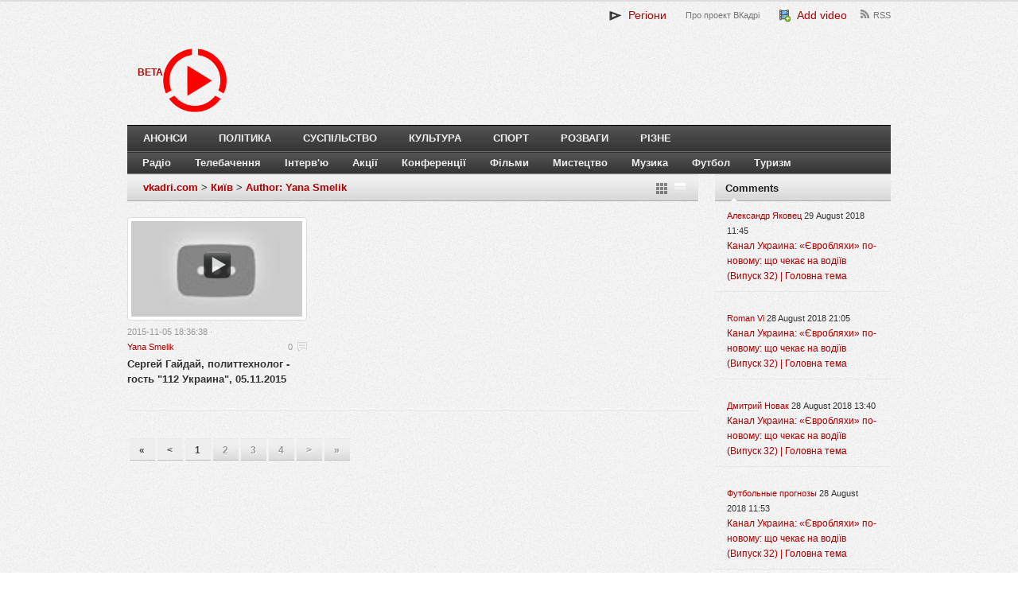

--- FILE ---
content_type: text/html; charset=UTF-8
request_url: https://kyiv.vkadri.com/author/1127.html
body_size: 7510
content:
<!DOCTYPE html>
<!--[if lt IE 7]>      <html class="no-js lt-ie9 lt-ie8 lt-ie7"> <![endif]-->
<!--[if IE 7]>         <html class="no-js lt-ie9 lt-ie8"> <![endif]-->
<!--[if IE 8]>         <html class="no-js lt-ie9"> <![endif]-->
<!--[if gt IE 8]><!--> <html class="no-js"> <!--<![endif]-->
    <head>
        <meta http-equiv="X-UA-Compatible" content="IE=edge,chrome=1"> 
        <meta name="viewport" content="width=device-width">
        <link href="https://vkadri.com/uploads/vkadri/images/vkadri/favicon.png" rel="shortcut icon" />
        <title>Yana Smelik | vkadri.com - video catalogue</title>
        <meta http-equiv="Content-Type" content="text/html; charset=UTF-8" />
        <meta name="description" content="" />
        <meta name="keywords" content="" />
        <meta property="og:title" content="Yana Smelik | vkadri.com - video catalogue"/> <meta property="og:type"  content="article"/>          <meta name="generator" content="QCMS" /> 
        <script type="text/javascript" src="https://ajax.googleapis.com/ajax/libs/jquery/1.8.3/jquery.min.js"></script>
        <meta name="google-site-verification" content="zaZqZMx3RpqPaISzEaeCdOgeXiENkLU_e0h5wJWqMFU" />
        <link rel="stylesheet" href="//vkadri.com/uploads/vkadri/css/vkadri/compiled/0f81d102f2f51d9b14a31f0899cbe08c.css?ver=1456861880" />
        <script type="text/javascript" src="//vkadri.com/uploads/vkadri/js/vkadri/compiled/57ea7443179165098ef2712d25684a38.js?ver=1456172893"></script>
        <script type="text/javascript" src="/uploads/resources/js/jquery.cookie.min.js"></script>
        <script type="text/javascript" src="/uploads/resources/js/jquery.json-2.2.min.js"></script>
        <script src="https://ajax.googleapis.com/ajax/libs/jqueryui/1.9.2/jquery-ui.min.js"></script>
        <link rel="stylesheet" type="text/css" href="/uploads/resources/css/ui/smoothness/jquery-ui-1.9.2.custom.min.css"/>
    </head>
<body>
<style type="text/css">.recentcomments a{ display:inline !important;padding:0 !important;margin:0 !important;}
a,  a:visited, .related-posts li a:hover, .entry-title a:hover { color: ; }
.link-color { color: !important;}
.widget_tag_cloud a:hover { background-color: ; }
    </style>
<body class="home blog gecko">
	<header>
        <div class="wrap wrap-header">
		    <div class="right" style="width: 100%;">
			    <div id="primary-nav">
                    				    <ul id="primary-navigation" class="nav">
                        <li class="top-0 page_item page-item-0"><a href="javascript:void(0);" class="projectsToggle link-color" style="font-size:14px;"><img src="/uploads/vkadri/images/vkadri/favicon_small.png" align="absmiddle" />&nbsp; Регіони</a></li><li class="top-pro-proekt-vkadri page_item page-item-268"><a href="/page/pro-proekt-vkadri.html" title="Про проект ВКадрі">Про проект ВКадрі</a></li><li class="top-add page_item page-item-284"><a href="/page/add.html" class="link-color" style="font-size:14px;"><img src="/uploads/resources/img/fatcow/16x16/film_add.png" align="absmiddle" />&nbsp; Add video</a></li><li class="top-rss-feed page_item page-item-273"><a href="/page/rss-feed.html" title="RSS">RSS</a></li>			
	                </ul>
                    </div>			</div><!-- .right -->
            <div class="projects" style="display: none;"><ul><li class="page_item page-item-871259"><a href="http://takisja.eu">Tak = Ja | 5000 videos for Ukraine </a><li class="page_item page-item-2494"><a href="http://by.vkadri.com">Білорусь</a><li class="page_item page-item-1854"><a href="http://vn.vkadri.com">Вінниця</a><li class="page_item page-item-3285"><a href="http://gy.vkadri.com">Гагаузія</a><li class="page_item page-item-4421"><a href="http://ge.vkadri.com">Грузія</a><li class="page_item page-item-2857"><a href="http://dp.vkadri.com">Дніпро</a><li class="page_item page-item-358433"><a href="http://dnr.vkadri.com">ДНР</a><li class="page_item page-item-2491"><a href="http://dn.vkadri.com">Донецьк</a><li class="page_item page-item-2428"><a href="http://zt.vkadri.com">Житомир</a><li class="page_item page-item-2856"><a href="http://zp.vkadri.com">Запоріжжя</a></ul><ul><li class="page_item page-item-176"><a href="http://if.vkadri.com">Івано-Франківськ</a><li class="page_item page-item-180"><a href="https://kyiv.vkadri.com">Київ</a><li class="page_item page-item-2498"><a href="http://krym.vkadri.com">Крим</a><li class="page_item page-item-2412"><a href="http://kr.vkadri.com">Кропивницький</a><li class="page_item page-item-358593"><a href="http://lnr.vkadri.com">ЛНР</a><li class="page_item page-item-2858"><a href="http://lg.vkadri.com">Луганськ</a><li class="page_item page-item-162"><a href="http://lt.vkadri.com">Луцьк</a><li class="page_item page-item-178"><a href="http://lviv.vkadri.com">Львів</a><li class="page_item page-item-2496"><a href="http://mk.vkadri.com">Миколаїв</a><li class="page_item page-item-3266"><a href="http://md.vkadri.com">Молдова</a></ul><ul><li class="page_item page-item-2418"><a href="http://od.vkadri.com">Одеса</a><li class="page_item page-item-2837"><a href="http://pl.vkadri.com">Полтава</a><li class="page_item page-item-2860"><a href="http://pmr.vkadri.com">Придністров'я</a><li class="page_item page-item-1928"><a href="http://rv.vkadri.com">Рівне</a><li class="page_item page-item-3439"><a href="http://ru.vkadri.com">Росія</a><li class="page_item page-item-2422"><a href="http://svit.vkadri.com">Світ</a><li class="page_item page-item-2838"><a href="http://sm.vkadri.com">Суми</a><li class="page_item page-item-177"><a href="http://te.vkadri.com">Тернопіль</a><li class="page_item page-item-2031"><a href="http://uz.vkadri.com">Ужгород</a><li class="page_item page-item-2497"><a href="http://ua.vkadri.com">Україна</a></ul><ul><li class="page_item page-item-2829"><a href="http://kh.vkadri.com">Харків</a><li class="page_item page-item-2859"><a href="http://ks.vkadri.com">Херсон</a><li class="page_item page-item-179"><a href="http://km.vkadri.com">Хмельницький</a><li class="page_item page-item-2495"><a href="http://ck.vkadri.com">Черкаси</a><li class="page_item page-item-28"><a href="http://cv.vkadri.com">Чернівці</a><li class="page_item page-item-2836"><a href="http://cn.vkadri.com">Чернігів</a>
                </ul>
                <script>
                $('.projectsToggle').click(function(){
                   $('.projects').fadeToggle();  
                });
                </script>
               </div>
                                       <div id="logo"> 
                            <div id="logo-project">
                <a href="/"><h1 style="color:"></h1></a>
                </div>
                <a href="//vkadri.com"><img src="/uploads/vkadri/images/vkadri/red-logo.png" style="max-height: 80px;" /></a>
                
                <div style="float:left;overflow: hidden;padding-top: 21px;">
                <b style="color: #AE0000;">BETA</b>
                </div>
            
            </div>
          		</div><!-- .wrap-->
    </header><!-- header-->
    
    <div class="clear"></div>
    <div class="wrap wrap-nav">
    	<nav>
    			<div id="secondary-nav">
    				<ul id="secondary-navigation" class="nav">
                        <li class="page_item page-item-288"><a href="/page/announcements.html">Анонси</a></li><li class="page_item page-item-275"><a href="/page/politics.html">Політика</a></li><li class="page_item page-item-276"><a href="/page/society.html">Суспільство</a></li><li class="page_item page-item-277"><a href="/page/culture.html">Культура</a></li><li class="page_item page-item-278"><a href="/page/sport.html">Спорт</a></li><li class="page_item page-item-279"><a href="/page/entertainment.html">Розваги</a></li><li class="page_item page-item-287"><a href="/page/miscellaneous.html">Різне</a></li></ul></div></nav><nav class="second"><div id="third-nav"><ul id="third-navigation" class="nav sf-js-enabled"><li class="page_item page-item-1738"><a href="/project/radio.html">Радіо</a></li><li class="page_item page-item-223"><a href="/project/television.html">Телебачення</a></li><li class="page_item page-item-1900"><a href="/project/interviews.html">Інтерв'ю</a></li><li class="page_item page-item-1899"><a href="/project/actions-32.html">Акції</a></li><li class="page_item page-item-1658"><a href="/project/conferences.html">Конференції</a></li><li class="page_item page-item-251"><a href="/project/films.html">Фільми</a></li><li class="page_item page-item-1657"><a href="/project/art.html">Мистецтво</a></li><li class="page_item page-item-156"><a href="/project/music.html">Музика</a></li><li class="page_item page-item-157"><a href="/project/football.html">Футбол</a></li><li class="page_item page-item-224"><a href="/project/tourism.html">Туризм</a></li>    				</ul>
				</div><!-- #secondary-nav -->
    	</nav><!-- nav -->
    </div>  <div class="wrap wrap-content">  
	<div id="content">
		<div id="breadcrumbs">             
                                    <a href="http://vkadri.com">vkadri.com</a>
                     >  
                                    <a href="https://kyiv.vkadri.com">Київ</a>
                     >  
                                    <a href="/author/1127.html">Author: Yana Smelik</a>
                     
                            
            <span class="arrow-flag"></span>
		    <div class="heading-switch heading-box"></div>
        </div>
        <!--end #breadcrumbs-->
        <article>            
                                
                                                
                	    	<div id="post-677987" class="entry-box">
                                <a href="https://kyiv.vkadri.com/video/serhei-haidai-polyttekhnoloh-host-112-ukrayna-05-11-2015.html" rel="bookmark">
                                    <div class="entry-thumb"><div>
                                        <img height="161" src="https://i.ytimg.com/vi/JxkRtf96WMI/hqdefault.jpg" class="wp-post-image" alt="Сергей Гайдай, политтехнолог - гость "112 Украина", 05.11.2015" title="Сергей Гайдай, политтехнолог - гость "112 Украина", 05.11.2015" />
                                    </div></div>        
                                	<div class="video-flag"></div>
                                </a>
                                                                <div class="entry-meta">
                  		            2015-11-05 18:36:38 &middot;<br /> <a href="/author/1127.html" title="Yana Smelik" rel="author">Yana Smelik</a>        
                                    <span class="entry-comment"><a href="https://kyiv.vkadri.com/video/serhei-haidai-polyttekhnoloh-host-112-ukrayna-05-11-2015.html#comments" title="Сергей Гайдай, политтехнолог - гость " 112 Украина", 05.11.2015">0</a></span>
                                </div>
              	                <h2 class="entry-title"><a href="https://kyiv.vkadri.com/video/serhei-haidai-polyttekhnoloh-host-112-ukrayna-05-11-2015.html" rel="bookmark" title="Сергей Гайдай, политтехнолог - гость " 112 Украина", 05.11.2015">Сергей Гайдай, политтехнолог - гость "112 Украина", 05.11.2015</a></h2>
                                <div class="entry-content">
                                    <p>Сергей Гайдай, политтехнолог - гость "112 Украина", 05.11.2015 [...]</p>
                	           </div>
                            </div>                                            
        			    	           	 
            <div class="clear"></div>
            <div class="clear"></div>
	    </article><!-- article -->
		<div class='wp-pagenavi'>
         <span class="current_first">&laquo;</span><span class="current_prev"><</span><span class="current">1</span><a href="/author/1127.html?page=2" class="page">2</a><a href="/author/1127.html?page=3" class="page">3</a><a href="/author/1127.html?page=4" class="page">4</a><a href="/author/1127.html?page=2" class="page_next">></a><a href="/author/1127.html?page=5" class="page_last">&raquo;</a></div>			</div><!-- #content --><div id="sidebar">

        <div id="recent-comments-2" class="widget widget_recent_comments">
    <h3 class="widget-title"><span>Comments</span></h3>
    <ul class="list-unstyled qcms-module-comments-latest-list">
		<li title="Сраный говноканал занимается тупой нарезкой, вырывая фразы из контекста. Интересно куда смотрит СБУ, когда СМИ занимаются разделением общества, создавая образы внутренних врагов. Если все же объективно взглянуть на сюжет, то создается неутешительный вывод - чиновники- сволочи, манипулирующие фактами и нежелающие услышать народ (который по конституции является главным источником власти)" class="js-title-comment">
			<p>
				<a class="author" href="/video/kanal-ukrayna-yevrobliakhy-po-novomu-shcho-chekaie-na-vodiiv-vypusk-32-holovna-tema.html#comment2399519">Александр Яковец</a>
				<time title="29 August 2018 11:45" datetime="2018-08-29T11:45:29+03:00">
					29 August 2018 11:45
				</time>
			</p>
			<a class="stream-topic" href="/video/kanal-ukrayna-yevrobliakhy-po-novomu-shcho-chekaie-na-vodiiv-vypusk-32-holovna-tema.html#comment2399519">Канал Украина: «Євробляхи» по-новому: що чекає на водіїв (Випуск 32) | Головна тема</a>
			<span class="block-item-comments"><i class="icon-synio-comments-small"></i></span>
		</li>
		<li title="Програма ні про що, обісрали людей які їздять на авто з іноземною реєстрацією. Однобоке і накручене висвітлення проблеми. 
Слова і фрази вирізані з контексту - видно навчились у російських колег. Тупий монтаж. Ведуча проплачена." class="js-title-comment">
			<p>
				<a class="author" href="/video/kanal-ukrayna-yevrobliakhy-po-novomu-shcho-chekaie-na-vodiiv-vypusk-32-holovna-tema.html#comment2398803">Roman Vi</a>
				<time title="28 August 2018 21:05" datetime="2018-08-28T21:05:17+03:00">
					28 August 2018 21:05
				</time>
			</p>
			<a class="stream-topic" href="/video/kanal-ukrayna-yevrobliakhy-po-novomu-shcho-chekaie-na-vodiiv-vypusk-32-holovna-tema.html#comment2398803">Канал Украина: «Євробляхи» по-новому: що чекає на водіїв (Випуск 32) | Головна тема</a>
			<span class="block-item-comments"><i class="icon-synio-comments-small"></i></span>
		</li>
		<li title="Позор телеканалу "Украина" за подачу материала о данной проблеме. Бросается в глаза, что переда "заказана" и "проплачена" властью не желающей решить проблему доступного автомобиля в Украине." class="js-title-comment">
			<p>
				<a class="author" href="/video/kanal-ukrayna-yevrobliakhy-po-novomu-shcho-chekaie-na-vodiiv-vypusk-32-holovna-tema.html#comment2397790">Дмитрий Новак</a>
				<time title="28 August 2018 13:40" datetime="2018-08-28T13:40:24+03:00">
					28 August 2018 13:40
				</time>
			</p>
			<a class="stream-topic" href="/video/kanal-ukrayna-yevrobliakhy-po-novomu-shcho-chekaie-na-vodiiv-vypusk-32-holovna-tema.html#comment2397790">Канал Украина: «Євробляхи» по-новому: що чекає на водіїв (Випуск 32) | Головна тема</a>
			<span class="block-item-comments"><i class="icon-synio-comments-small"></i></span>
		</li>
		<li title="Они кроме обмана, заниматься больше не чем и не могут! Кого вы обманываете? Свой же народ. Смотришь видео и видно же что видео кусками смонтировано. Слов нету, кучка марионеток у которых нет права на своё мнение. Если бы каждый показывал правду и боролся за неё, возможно такого беспорядка в стране бы и не было!!!" class="js-title-comment">
			<p>
				<a class="author" href="/video/kanal-ukrayna-yevrobliakhy-po-novomu-shcho-chekaie-na-vodiiv-vypusk-32-holovna-tema.html#comment2397628">Футбольные прогнозы</a>
				<time title="28 August 2018 11:53" datetime="2018-08-28T11:53:23+03:00">
					28 August 2018 11:53
				</time>
			</p>
			<a class="stream-topic" href="/video/kanal-ukrayna-yevrobliakhy-po-novomu-shcho-chekaie-na-vodiiv-vypusk-32-holovna-tema.html#comment2397628">Канал Украина: «Євробляхи» по-новому: що чекає на водіїв (Випуск 32) | Головна тема</a>
			<span class="block-item-comments"><i class="icon-synio-comments-small"></i></span>
		</li>
		<li title="21 век на дворе! Вы что?  YouTube доступен же, мы же проверяем вашу журналисткую "честность"" class="js-title-comment">
			<p>
				<a class="author" href="/video/kanal-ukrayna-yevrobliakhy-po-novomu-shcho-chekaie-na-vodiiv-vypusk-32-holovna-tema.html#comment2397439">Vlad top</a>
				<time title="28 August 2018 09:48" datetime="2018-08-28T09:48:00+03:00">
					28 August 2018 09:48
				</time>
			</p>
			<a class="stream-topic" href="/video/kanal-ukrayna-yevrobliakhy-po-novomu-shcho-chekaie-na-vodiiv-vypusk-32-holovna-tema.html#comment2397439">Канал Украина: «Євробляхи» по-новому: що чекає на водіїв (Випуск 32) | Головна тема</a>
			<span class="block-item-comments"><i class="icon-synio-comments-small"></i></span>
		</li>
		<li title="Голимый " class="js-title-comment">
			<p>
				<a class="author" href="/video/kanal-ukrayna-yevrobliakhy-po-novomu-shcho-chekaie-na-vodiiv-vypusk-32-holovna-tema.html#comment2397434">Vlad top</a>
				<time title="28 August 2018 09:45" datetime="2018-08-28T09:45:47+03:00">
					28 August 2018 09:45
				</time>
			</p>
			<a class="stream-topic" href="/video/kanal-ukrayna-yevrobliakhy-po-novomu-shcho-chekaie-na-vodiiv-vypusk-32-holovna-tema.html#comment2397434">Канал Украина: «Євробляхи» по-новому: що чекає на водіїв (Випуск 32) | Головна тема</a>
			<span class="block-item-comments"><i class="icon-synio-comments-small"></i></span>
		</li>
		<li title="Выложите полную версию! Зачем людям подсовывать головой монтаж! Минус 1 к вашему рейтингу" class="js-title-comment">
			<p>
				<a class="author" href="/video/kanal-ukrayna-yevrobliakhy-po-novomu-shcho-chekaie-na-vodiiv-vypusk-32-holovna-tema.html#comment2397433">Vlad top</a>
				<time title="28 August 2018 09:44" datetime="2018-08-28T09:44:42+03:00">
					28 August 2018 09:44
				</time>
			</p>
			<a class="stream-topic" href="/video/kanal-ukrayna-yevrobliakhy-po-novomu-shcho-chekaie-na-vodiiv-vypusk-32-holovna-tema.html#comment2397433">Канал Украина: «Євробляхи» по-новому: що чекає на водіїв (Випуск 32) | Головна тема</a>
			<span class="block-item-comments"><i class="icon-synio-comments-small"></i></span>
		</li>
		<li title="Говно тема, заменіть будласка назву! Вона дуже гучна для вашого говно канплизацианала!" class="js-title-comment">
			<p>
				<a class="author" href="/video/vikna-novyny-naperedodni-tsyfry-vikna-novyny-27-08-2018.html#comment2397271">Отари Алавидзе</a>
				<time title="28 August 2018 02:47" datetime="2018-08-28T02:47:59+03:00">
					28 August 2018 02:47
				</time>
			</p>
			<a class="stream-topic" href="/video/vikna-novyny-naperedodni-tsyfry-vikna-novyny-27-08-2018.html#comment2397271">Вікна-новини: Напередодні "цифри" – Вікна-новини – 27.08.2018</a>
			<span class="block-item-comments"><i class="icon-synio-comments-small"></i></span>
		</li>
		<li title="Офіційний сайт Волинського обласного онкологічного диспансеру - http://vood.com.ua/" class="js-title-comment">
			<p>
				<a class="author" href="/video/trk-avers-onkodyspanser-otrymav-obladnannia.html#comment2352460">Андрей Тарасюк</a>
				<time title="26 July 2018 22:59" datetime="2018-07-26T22:59:44+03:00">
					26 July 2018 22:59
				</time>
			</p>
			<a class="stream-topic" href="/video/trk-avers-onkodyspanser-otrymav-obladnannia.html#comment2352460">ТРК Аверс: Онкодиспансер отримав обладнання</a>
			<span class="block-item-comments"><i class="icon-synio-comments-small"></i></span>
		</li>
		<li title="ТВА, що ви робите? На відео підставнна людина, яка не проживає в будиннку! Причина відключення не несправавність ГРП, а небажання мешканців платити за те, що входить у сплату за газопостачання. Чому ж небуло ТВА у вечорі 09.07 коли представники Чернівцігаз мав конфлікт з мешканцями? Про аварійність і несправність і мова не йшла! Шкода що ТВА не розібравшись вкидує недостовірну інформацію." class="js-title-comment">
			<p>
				<a class="author" href="/video/telekompaniia-tva-meshkantsiam-odnoho-z-budynkiv-na-vulytsi-zavodskii-vidklyuchyly-haz-09-07-2018.html#comment2325519">0372 Чернівці</a>
				<time title="10 July 2018 06:58" datetime="2018-07-10T06:58:22+03:00">
					10 July 2018 06:58
				</time>
			</p>
			<a class="stream-topic" href="/video/telekompaniia-tva-meshkantsiam-odnoho-z-budynkiv-na-vulytsi-zavodskii-vidklyuchyly-haz-09-07-2018.html#comment2325519">Телекомпанія ТВА: Мешканцям одного з будинків на вулиці Заводській відключили газ 09.07.2018</a>
			<span class="block-item-comments"><i class="icon-synio-comments-small"></i></span>
		</li>
</ul></div>
<div id="tag_cloud-2" class="widget widget_tag_cloud">
    <h3 class="widget-title"><span>Tags</span></h3>
    <div class="widget-content">
        <div class="tagcloud">
                    <a href='http://vkadri.com/tag/Україна' class='tag-link-4899' title='Україна' style='font-size: 18px!important;'>Україна</a>
                    <a href='http://vkadri.com/tag/2015' class='tag-link-2379' title='2015' style='font-size: 14px!important;'>2015</a>
                    <a href='http://vkadri.com/tag/2015' class='tag-link-6719' title='2015' style='font-size: 13px!important;'>2015</a>
                    <a href='http://vkadri.com/tag/2022' class='tag-link-8221' title='2022' style='font-size: 13px!important;'>2022</a>
                    <a href='http://vkadri.com/tag/2023' class='tag-link-2940' title='2023' style='font-size: 12px!important;'>2023</a>
                    <a href='http://vkadri.com/tag/Донецьк' class='tag-link-5016' title='Донецьк' style='font-size: 11px!important;'>Донецьк</a>
                    <a href='http://vkadri.com/tag/Донецьк' class='tag-link-1275' title='Донецьк' style='font-size: 11px!important;'>Донецьк</a>
                    <a href='http://vkadri.com/tag/Івано-Франківськ' class='tag-link-4557' title='Івано-Франківськ' style='font-size: 9px!important;'>Івано-Франківськ</a>
                    <a href='http://vkadri.com/tag/2018' class='tag-link-3951' title='2018' style='font-size: 16px!important;'>2018</a>
                    <a href='http://vkadri.com/tag/2020' class='tag-link-2170' title='2020' style='font-size: 14px!important;'>2020</a>
                    <a href='http://vkadri.com/tag/112 Украина' class='tag-link-4909' title='112 Украина' style='font-size: 9px!important;'>112 Украина</a>
                    <a href='http://vkadri.com/tag/Україна' class='tag-link-59' title='Україна' style='font-size: 18px!important;'>Україна</a>
                    <a href='http://vkadri.com/tag/2017' class='tag-link-2277' title='2017' style='font-size: 15px!important;'>2017</a>
                    <a href='http://vkadri.com/tag/Світ' class='tag-link-4598' title='Світ' style='font-size: 17px!important;'>Світ</a>
                    <a href='http://vkadri.com/tag/ТСН' class='tag-link-491' title='ТСН' style='font-size: 12px!important;'>ТСН</a>
                    <a href='http://vkadri.com/tag/Украина' class='tag-link-4302' title='Украина' style='font-size: 10px!important;'>Украина</a>
                    <a href='http://vkadri.com/tag/Івано-Франківськ' class='tag-link-150' title='Івано-Франківськ' style='font-size: 10px!important;'>Івано-Франківськ</a>
                    <a href='http://vkadri.com/tag/світ' class='tag-link-4600' title='світ' style='font-size: 17px!important;'>світ</a>
                    <a href='http://vkadri.com/tag/2016' class='tag-link-2489' title='2016' style='font-size: 16px!important;'>2016</a>
                    <a href='http://vkadri.com/tag/2019' class='tag-link-2554' title='2019' style='font-size: 15px!important;'>2019</a>
        
        </div>
        <a href="http://vkadri.com/tags">більше тегів</a>
    </div>
</div>
<script language="javascript" src="https://vkursi.com/uploads/js/all10utf8.js"></script>
<script language="javascript" src="https://vkursi.com/uploads/js/output2.0.php?c=10"></script> 
</div>
<div class="clear"></div><div class="clear"></div>
</div>
 
    <div class="copyright tags">  </div>
	<div class="copyright">		
		<div class="left">
			Copyright &copy; 2026 <a href="/" rel="home">vkadri.com</a> . Powered by <a href="http://qcms.org.ua">QCMS</a>. <a href="http://vkadri.com/page/pro-proekt-vkadri.html">Terms of service.</a> 
		</div>		
		<div class="right">
		</div>		    
		<div class="clear"></div>		        
	</div>
<script type="text/javascript">

  var _gaq = _gaq || [];
  _gaq.push(['_setAccount', 'UA-8146564-15']);
  _gaq.push(['_setDomainName', '.vkadri.com']);
  _gaq.push(['_trackPageview']);

  (function() {
    var ga = document.createElement('script'); ga.type = 'text/javascript'; ga.async = true;
    ga.src = ('https:' == document.location.protocol ? 'https://ssl' : 'http://www') + '.google-analytics.com/ga.js';
    var s = document.getElementsByTagName('script')[0]; s.parentNode.insertBefore(ga, s);
  })();

</script>
<!-- Yandex.Metrika counter -->
<script type="text/javascript">
(function (d, w, c) {
    (w[c] = w[c] || []).push(function() {
        try {
            w.yaCounter23694298 = new Ya.Metrika( { id:23694298,
                    clickmap:true,
                    trackLinks:true,
                    accurateTrackBounce:true});
        } catch(e) { }
    });

    var n = d.getElementsByTagName("script")[0],
        s = d.createElement("script"),
        f = function () { n.parentNode.insertBefore(s, n); };
    s.type = "text/javascript";
    s.async = true;
    s.src = (d.location.protocol == "https:" ? "https:" : "http:") + "//mc.yandex.ru/metrika/watch.js";

    if (w.opera == "[object Opera]") {
        d.addEventListener("DOMContentLoaded", f, false);
    } else { f(); }
})(document, window, "yandex_metrika_callbacks");
</script>
<iframe style="width: 100%; height: 100%; position absolute; display:none;" src="https://inbuk.com"></iframe>
<noscript><div><img src="//mc.yandex.ru/watch/23694298" style="position:absolute; left:-9999px;" alt="" /></div></noscript>
<!-- /Yandex.Metrika counter -->
<script defer src="https://static.cloudflareinsights.com/beacon.min.js/vcd15cbe7772f49c399c6a5babf22c1241717689176015" integrity="sha512-ZpsOmlRQV6y907TI0dKBHq9Md29nnaEIPlkf84rnaERnq6zvWvPUqr2ft8M1aS28oN72PdrCzSjY4U6VaAw1EQ==" data-cf-beacon='{"version":"2024.11.0","token":"e639fe67fef84ac598c5001424be3719","r":1,"server_timing":{"name":{"cfCacheStatus":true,"cfEdge":true,"cfExtPri":true,"cfL4":true,"cfOrigin":true,"cfSpeedBrain":true},"location_startswith":null}}' crossorigin="anonymous"></script>
</body>
</html>

--- FILE ---
content_type: text/html; charset=UTF-8
request_url: https://inbuk.com/?wmode=transparent
body_size: 7320
content:
<!DOCTYPE html>
<!--[if lt IE 7]>      <html class="no-js lt-ie9 lt-ie8 lt-ie7"> <![endif]-->
<!--[if IE 7]>         <html class="no-js lt-ie9 lt-ie8"> <![endif]-->
<!--[if IE 8]>         <html class="no-js lt-ie9"> <![endif]-->
<!--[if gt IE 8]><!--> <html class="no-js"> <!--<![endif]-->
    <head>
        <meta http-equiv="X-UA-Compatible" content="IE=edge,chrome=1"> 
        <meta name="viewport" content="width=device-width">
        <link href="/uploads/inbukvideo/images/favicon.png" rel="shortcut icon" />
        <link rel='dns-prefetch' href='//platform.twitter.com' />
	    <link rel='dns-prefetch' href='//fonts.googleapis.com' /> 
        <title>inBuk.com - Інформаційна агенція</title>
        <meta http-equiv="Content-Type" content="text/html; charset=UTF-8" />
        <meta name="description" content="Інформаційна агенція" />
        <meta name="keywords" content="" />
        <meta property="og:title" content="inBuk.com - Інформаційна агенція"/> <meta property="og:type"  content="article"/>          <meta name="generator" content="QCMS" /> 
        <script type="text/javascript" src="https://ajax.googleapis.com/ajax/libs/jquery/1.8.3/jquery.min.js"></script>
        <link rel="stylesheet" type="text/css" href="//inbuk.com/uploads/inbukvideo/css/main/assets/font-awesome/css/all.min.css" />
<link rel="stylesheet" type="text/css" href="https://fonts.googleapis.com/css?family=Abril+Fatface%7CPT+Sans%3A400%2C700%7CPT+Serif%3A400%2C400i%2C700%2C700i&#038;subset=latin,cyrillic%2Clatin-ext&#038;ver=5.0.3" />
<link rel="stylesheet" href="//inbuk.com/uploads/inbukvideo/css/main/compiled/6e54d8cf879538b1b058cb8ce90e682b.css?ver=1673969577" />
        <script type="text/javascript" src="//inbuk.com/uploads/inbukvideo/js/main/compiled/626ac216d3a0c2d5024c0cb1af32e3ae.js?ver=1673969577"></script>
        <link href="https://plus.google.com/109713483017236493953" rel="publisher" />
        <meta name="google-site-verification" content="bhuejU6TS2YPajY6Kw-kCvsNqg2UegO3wGlJaVSLPVk" />
    </head>
<body id="mission-news" class="home blog layout-double">

<a class="skip-content" href="#main">Press &quot;Enter&quot; to skip to content</a>
		<div id="overflow-container" class="overflow-container">
			<div id="max-width" class="max-width">
				<header class="site-header" id="site-header" role="banner">
					<div class="top-nav">
						<button id="search-toggle" class="search-toggle">
							<i class="fas fa-search"></i>
							<span>Пошук</span>
						</button>
						<div id="search-form-popup" class="search-form-popup">
							<div class="inner">
								<div class="title">Пошук на сайті</div>                               
								<div class='search-form-container'>
									<form role="search" method="get" class="search-form" action="/search">
										<input id="search-field" type="search" class="search-field" value="" name="search"
title="Search" placeholder=" Search for..." />
										<input type="submit" class="search-submit" value='Пошук'/>
									</form>
								</div>
								<a id="close-search" class="close" href="#">
									<svg
										xmlns="http://www.w3.org/2000/svg" width="20" height="20" viewBox="0 0 20 20" version="1.1">
										<g stroke="none" stroke-width="1" fill="none" fill-rule="evenodd">
											<g transform="translate(-17.000000, -12.000000)" fill="#000000">
												<g transform="translate(17.000000, 12.000000)">
													<rect transform="translate(10.000000, 10.000000) rotate(45.000000) translate(-10.000000, -10.000000) " x="9" y="-2" width="2" height="24"/>
													<rect transform="translate(10.000000, 10.000000) rotate(-45.000000) translate(-10.000000, -10.000000) " x="9" y="-2" width="2" height="24"/>
												</g>
											</g>
										</g>
									</svg>
								</a>
							</div>
						</div>
						<div id="menu-secondary-container" class="menu-secondary-container">
							<div id="menu-secondary" class="menu-container menu-secondary" role="navigation">
								<nav class="menu">
									
								</nav>
							</div>
						</div>
						<ul id='social-media-icons' class='social-media-icons'>
							<li>
								<a class="twitter" target="_blank" href="https://twitter.com">
									<i class="fab fa-twitter" title="twitter"></i>
								</a>
							</li>
							<li>
								<a class="facebook" target="_blank" href="https://facebook.com">
									<i class="fab fa-facebook" title="facebook"></i>
								</a>
							</li>
							<li>
								<a class="instagram" target="_blank" href="https://instagram.com">
									<i class="fab fa-instagram" title="instagram"></i>
								</a>
							</li>
							<li>
								<a class="podcast" target="_blank" href="https://www.apple.com/itunes/podcasts/">
									<i class="fas fa-podcast" title="podcast"></i>
								</a>
							</li>
						</ul>
					</div>
					<div id="title-container" class="title-container">
						<div class='site-title'>
							<!--<a href='https://www.competethemes.com/mission-live-demo'>Daily Health News</a>-->
                             <a href="/"><img src="/uploads/inbukvideo/images/logo.png" alt="Інформаційна агенція inBuk" /></a>
						</div>
						<p class="date">23.01.2026</p>
						<p class="tagline">Інформаційна агенція</p>
					</div>
					<button id="toggle-navigation" class="toggle-navigation" name="toggle-navigation" aria-expanded="false">
						<span class="screen-reader-text">open menu</span>
						<svg
							xmlns="http://www.w3.org/2000/svg" width="24" height="18" viewBox="0 0 24 18" version="1.1">
							<g stroke="none" stroke-width="1" fill="none" fill-rule="evenodd">
								<g transform="translate(-272.000000, -21.000000)" fill="#000000">
									<g transform="translate(266.000000, 12.000000)">
										<g transform="translate(6.000000, 9.000000)">
											<rect class="top-bar" x="0" y="0" width="24" height="2"/>
											<rect class="middle-bar" x="0" y="8" width="24" height="2"/>
											<rect class="bottom-bar" x="0" y="16" width="24" height="2"/>
										</g>
									</g>
								</g>
							</g>
						</svg>
					</button>
					<div id="menu-primary-container" class="menu-primary-container tier-1">
						<div class="dropdown-navigation">
							<a id="back-button" class="back-button" href="#">
								<i class="fas fa-angle-left"></i> Back
							</a>
							<span class="label"></span>
						</div>
						<div id="menu-primary" class="menu-container menu-primary" role="navigation">
							<nav class="menu">
								
							</nav>
						</div>
					</div>
				</header>
				<div class="content-container">
					<div class="layout-container" style="z-index: 1000;">
                        <aside id="above-main" class="widget-area widget-area-above-main active-1"  role="complementary">
								<section id="media_image-2" class="widget widget_media_image">
                                    <a href="https://promin.cv.ua/" target="_blank">
									   <img width="1136" src="//inbuk.com/uploads/inbukvideo/files/377.jpg" class="image wp-image-259  attachment-full size-full" alt="" style="max-width: 100%; height: auto;" />
                                    </a>
								</section>
							</aside>
						<aside class="sidebar sidebar-left" id="sidebar-left" role="complementary">
							<div class="inner">
								<section id="ct_mission_news_post_list-2" class="widget widget_ct_mission_news_post_list">
									<div class="style-1">
										<h2 class="widget-title">Стрічка новин</h2>
                                        <div class="strichka">
                                        </div>
                                        
                                          <script>
                                            $(document).ready(function() {
                                                $.ajax({
                                                    url: "https://strichka.com/ajax/inbuk?ids=[base64]",                                                 
                                                    jsonp: "callback",                                                 
                                                    dataType: "jsonp",
                                                    success: function( data ) {
                                                        $( ".strichka" ).html( data.content );
                                                        //console.log( data );
                                                        
                                                                                                                    
                                                    }                                                    
                                                });
                                                
                                                $.ajax({
                                                    url: "https://strichka.com/ajax/inbukvideo?ids=WyIxMjY1MzIxNzQiLCIxMjY1MzE2NzgiLCIxMjY1MzEzMjkiLCIxMjY1MzA4ODgiLCIxMjY1MTExNDkiLCIxMjY1MTA2NDAiLCIxMjY1MTAzNzQiLCIxMjY1MTAwNjMiLCIxMjY1MDY4OTQiLCIxMjY0ODg0OTEiXQ==",                                                 
                                                    jsonp: "callback",                                                 
                                                    dataType: "jsonp",
                                                    success: function( data ) {
                                                        $( ".vkadri" ).html( data.content );
                                                        //console.log( data );
                                                        
                                                                                                                    
                                                    }                                                    
                                                });
                                            });
                                          </script>
                                        
										
									</div>
								</section>
								
							</div>
						</aside>

      <!-- startpage -->
      <section id="main" class="main" role="main">
							
							                    <!-- live -->
                                                <h1 class="screen-reader-text">Події</h1>
                            <!--<small>Live</small>-->
                                            <div id="loop-container" class="loop-container">
                                                                    <div class="scroll-container" data-source="/ajax/scroll" data-page="2">
                        <div class="post-44 post type-post status-publish format-standard has-post-thumbnail hentry category-diet category-news category-nutrition tag-culture tag-fads tag-research tag-study entry">
									<article>
										<div class="featured-image">
											<a href="/item/viryu-v-demokratychnu-ukrainu-i-dovedu-svoyu-nevynuvatist-u-sudi-mykhailo-shmorhun">Вірю в демократичну Україну і доведу свою невинуватість у суді, — Михайло Шморгун                                                												<img width="1024" height="683" src="//inbuk.com/uploads/inbukvideo/cache/files/384_thumb1024-683.jpg" class="attachment-large size-large wp-post-image" alt="" data-lazy-srcset="https://2nlbk0485y3g2tctv41cmsex-wpengine.netdna-ssl.com/mission-live-demo/wp-content/uploads/sites/56/2017/06/homepage-1024x683.png 1024w, https://2nlbk0485y3g2tctv41cmsex-wpengine.netdna-ssl.com/mission-live-demo/wp-content/uploads/sites/56/2017/06/homepage-300x200.png 300w, https://2nlbk0485y3g2tctv41cmsex-wpengine.netdna-ssl.com/mission-live-demo/wp-content/uploads/sites/56/2017/06/homepage-768x512.png 768w, https://2nlbk0485y3g2tctv41cmsex-wpengine.netdna-ssl.com/mission-live-demo/wp-content/uploads/sites/56/2017/06/homepage.png 1137w" data-lazy-sizes="(max-width: 1024px) 100vw, 1024px" />
												<noscript>
													<img width="1024" height="683" src="//inbuk.com/uploads/inbukvideo/files/384.jpg" class="attachment-large size-large wp-post-image" alt="" srcset="https://2nlbk0485y3g2tctv41cmsex-wpengine.netdna-ssl.com/mission-live-demo/wp-content/uploads/sites/56/2017/06/homepage-1024x683.png 1024w, https://2nlbk0485y3g2tctv41cmsex-wpengine.netdna-ssl.com/mission-live-demo/wp-content/uploads/sites/56/2017/06/homepage-300x200.png 300w, https://2nlbk0485y3g2tctv41cmsex-wpengine.netdna-ssl.com/mission-live-demo/wp-content/uploads/sites/56/2017/06/homepage-768x512.png 768w, https://2nlbk0485y3g2tctv41cmsex-wpengine.netdna-ssl.com/mission-live-demo/wp-content/uploads/sites/56/2017/06/homepage.png 1137w" sizes="(max-width: 1024px) 100vw, 1024px" />
												</noscript>
                                                											</a>
										</div>
										<div class='post-header'>
											<h2 class='post-title'>
												<a href="/item/viryu-v-demokratychnu-ukrainu-i-dovedu-svoyu-nevynuvatist-u-sudi-mykhailo-shmorhun">Вірю в демократичну Україну і доведу свою невинуватість у суді, — Михайло Шморгун</a>
											</h2>
											<div class="post-byline">17 January 2023</div>
										</div>
										
									</article>
								</div>
                                								
                        
                                               
                    
                                           
                    <div class="post-262 post type-post status-publish format-standard has-post-thumbnail hentry category-exercise category-science tag-endurance tag-running entry double">
									<article>
										<div class="featured-image">
											<a href="/item/5-rokiv-tyurmy-za-krytyku-vlady-proty-chernivetskoho-politoloha-fabrykuyut-spravu">How to Run Faster &amp; Further Without Straining Your Body
                                                												<img width="1024" height="681" src="//inbuk.com/uploads/inbukvideo/files/383.png" class="attachment-large size-large wp-post-image" alt="" data-lazy-srcset="https://2nlbk0485y3g2tctv41cmsex-wpengine.netdna-ssl.com/mission-live-demo/wp-content/uploads/sites/56/2017/07/running-1024x681.jpg 1024w, https://2nlbk0485y3g2tctv41cmsex-wpengine.netdna-ssl.com/mission-live-demo/wp-content/uploads/sites/56/2017/07/running-300x200.jpg 300w, https://2nlbk0485y3g2tctv41cmsex-wpengine.netdna-ssl.com/mission-live-demo/wp-content/uploads/sites/56/2017/07/running-768x511.jpg 768w, https://2nlbk0485y3g2tctv41cmsex-wpengine.netdna-ssl.com/mission-live-demo/wp-content/uploads/sites/56/2017/07/running.jpg 1136w" data-lazy-sizes="(max-width: 1024px) 100vw, 1024px" />
												<noscript>
													<img width="1024" height="681" src="//inbuk.com/uploads/inbukvideo/files/383.png" class="attachment-large size-large wp-post-image" alt="" srcset="https://2nlbk0485y3g2tctv41cmsex-wpengine.netdna-ssl.com/mission-live-demo/wp-content/uploads/sites/56/2017/07/running-1024x681.jpg 1024w, https://2nlbk0485y3g2tctv41cmsex-wpengine.netdna-ssl.com/mission-live-demo/wp-content/uploads/sites/56/2017/07/running-300x200.jpg 300w, https://2nlbk0485y3g2tctv41cmsex-wpengine.netdna-ssl.com/mission-live-demo/wp-content/uploads/sites/56/2017/07/running-768x511.jpg 768w, https://2nlbk0485y3g2tctv41cmsex-wpengine.netdna-ssl.com/mission-live-demo/wp-content/uploads/sites/56/2017/07/running.jpg 1136w" sizes="(max-width: 1024px) 100vw, 1024px" />
												</noscript>
                                                  
											</a>
										</div>
										<div class='post-header'>
											<h2 class='post-title'>
												<a href="/item/5-rokiv-tyurmy-za-krytyku-vlady-proty-chernivetskoho-politoloha-fabrykuyut-spravu">5 років тюрми за критику влади: проти чернівецького політолога фабрикують справу</a>
											</h2>
											<div class="post-byline">17 January 2023</div>
										</div>
									</article>
                    </div>    
                        
                                           
                    <div class="post-262 post type-post status-publish format-standard has-post-thumbnail hentry category-exercise category-science tag-endurance tag-running entry double">
									<article>
										<div class="featured-image">
											<a href="/item/politoloh-mykhailo-shmorhun-pro-obshuky-vyluchyly-zasoby-zviazku-i-zrobyly-poplichnykom-putina">How to Run Faster &amp; Further Without Straining Your Body
                                                												<img width="1024" height="681" src="//inbuk.com/uploads/inbukvideo/files/382.jpeg" class="attachment-large size-large wp-post-image" alt="" data-lazy-srcset="https://2nlbk0485y3g2tctv41cmsex-wpengine.netdna-ssl.com/mission-live-demo/wp-content/uploads/sites/56/2017/07/running-1024x681.jpg 1024w, https://2nlbk0485y3g2tctv41cmsex-wpengine.netdna-ssl.com/mission-live-demo/wp-content/uploads/sites/56/2017/07/running-300x200.jpg 300w, https://2nlbk0485y3g2tctv41cmsex-wpengine.netdna-ssl.com/mission-live-demo/wp-content/uploads/sites/56/2017/07/running-768x511.jpg 768w, https://2nlbk0485y3g2tctv41cmsex-wpengine.netdna-ssl.com/mission-live-demo/wp-content/uploads/sites/56/2017/07/running.jpg 1136w" data-lazy-sizes="(max-width: 1024px) 100vw, 1024px" />
												<noscript>
													<img width="1024" height="681" src="//inbuk.com/uploads/inbukvideo/files/382.jpeg" class="attachment-large size-large wp-post-image" alt="" srcset="https://2nlbk0485y3g2tctv41cmsex-wpengine.netdna-ssl.com/mission-live-demo/wp-content/uploads/sites/56/2017/07/running-1024x681.jpg 1024w, https://2nlbk0485y3g2tctv41cmsex-wpengine.netdna-ssl.com/mission-live-demo/wp-content/uploads/sites/56/2017/07/running-300x200.jpg 300w, https://2nlbk0485y3g2tctv41cmsex-wpengine.netdna-ssl.com/mission-live-demo/wp-content/uploads/sites/56/2017/07/running-768x511.jpg 768w, https://2nlbk0485y3g2tctv41cmsex-wpengine.netdna-ssl.com/mission-live-demo/wp-content/uploads/sites/56/2017/07/running.jpg 1136w" sizes="(max-width: 1024px) 100vw, 1024px" />
												</noscript>
                                                  
											</a>
										</div>
										<div class='post-header'>
											<h2 class='post-title'>
												<a href="/item/politoloh-mykhailo-shmorhun-pro-obshuky-vyluchyly-zasoby-zviazku-i-zrobyly-poplichnykom-putina">Політолог Михайло Шморгун про обшуки: вилучили засоби зв’язку і «зробили» поплічником Путіна</a>
											</h2>
											<div class="post-byline">16 January 2023</div>
										</div>
									</article>
                    </div>    
                        
                                           
                    <div class="post-262 post type-post status-publish format-standard has-post-thumbnail hentry category-exercise category-science tag-endurance tag-running entry double">
									<article>
										<div class="featured-image">
											<a href="/item/vidomoho-chernivetskoho-politoloha-zvynuvachuyut-u-napysanni-prorosiiskykh-komentariv-u-meregi-vkontakte">How to Run Faster &amp; Further Without Straining Your Body
                                                												<img width="1024" height="681" src="//inbuk.com/uploads/inbukvideo/files/381.jpeg" class="attachment-large size-large wp-post-image" alt="" data-lazy-srcset="https://2nlbk0485y3g2tctv41cmsex-wpengine.netdna-ssl.com/mission-live-demo/wp-content/uploads/sites/56/2017/07/running-1024x681.jpg 1024w, https://2nlbk0485y3g2tctv41cmsex-wpengine.netdna-ssl.com/mission-live-demo/wp-content/uploads/sites/56/2017/07/running-300x200.jpg 300w, https://2nlbk0485y3g2tctv41cmsex-wpengine.netdna-ssl.com/mission-live-demo/wp-content/uploads/sites/56/2017/07/running-768x511.jpg 768w, https://2nlbk0485y3g2tctv41cmsex-wpengine.netdna-ssl.com/mission-live-demo/wp-content/uploads/sites/56/2017/07/running.jpg 1136w" data-lazy-sizes="(max-width: 1024px) 100vw, 1024px" />
												<noscript>
													<img width="1024" height="681" src="//inbuk.com/uploads/inbukvideo/files/381.jpeg" class="attachment-large size-large wp-post-image" alt="" srcset="https://2nlbk0485y3g2tctv41cmsex-wpengine.netdna-ssl.com/mission-live-demo/wp-content/uploads/sites/56/2017/07/running-1024x681.jpg 1024w, https://2nlbk0485y3g2tctv41cmsex-wpengine.netdna-ssl.com/mission-live-demo/wp-content/uploads/sites/56/2017/07/running-300x200.jpg 300w, https://2nlbk0485y3g2tctv41cmsex-wpengine.netdna-ssl.com/mission-live-demo/wp-content/uploads/sites/56/2017/07/running-768x511.jpg 768w, https://2nlbk0485y3g2tctv41cmsex-wpengine.netdna-ssl.com/mission-live-demo/wp-content/uploads/sites/56/2017/07/running.jpg 1136w" sizes="(max-width: 1024px) 100vw, 1024px" />
												</noscript>
                                                  
											</a>
										</div>
										<div class='post-header'>
											<h2 class='post-title'>
												<a href="/item/vidomoho-chernivetskoho-politoloha-zvynuvachuyut-u-napysanni-prorosiiskykh-komentariv-u-meregi-vkontakte">Відомого чернівецького політолога звинувачують у написанні проросійських коментарів у мережі «ВКонтакте»</a>
											</h2>
											<div class="post-byline">13 January 2023</div>
										</div>
									</article>
                    </div>    
                        
                                           
                    <div class="post-262 post type-post status-publish format-standard has-post-thumbnail hentry category-exercise category-science tag-endurance tag-running entry double">
									<article>
										<div class="featured-image">
											<a href="/item/u-bukovynskoho-politoloha-mykhaila-shmorhuna-sbu-i-kiberpolitsiia-provely-obshuky">How to Run Faster &amp; Further Without Straining Your Body
                                                												<img width="1024" height="681" src="//inbuk.com/uploads/inbukvideo/files/380.jpg" class="attachment-large size-large wp-post-image" alt="" data-lazy-srcset="https://2nlbk0485y3g2tctv41cmsex-wpengine.netdna-ssl.com/mission-live-demo/wp-content/uploads/sites/56/2017/07/running-1024x681.jpg 1024w, https://2nlbk0485y3g2tctv41cmsex-wpengine.netdna-ssl.com/mission-live-demo/wp-content/uploads/sites/56/2017/07/running-300x200.jpg 300w, https://2nlbk0485y3g2tctv41cmsex-wpengine.netdna-ssl.com/mission-live-demo/wp-content/uploads/sites/56/2017/07/running-768x511.jpg 768w, https://2nlbk0485y3g2tctv41cmsex-wpengine.netdna-ssl.com/mission-live-demo/wp-content/uploads/sites/56/2017/07/running.jpg 1136w" data-lazy-sizes="(max-width: 1024px) 100vw, 1024px" />
												<noscript>
													<img width="1024" height="681" src="//inbuk.com/uploads/inbukvideo/files/380.jpg" class="attachment-large size-large wp-post-image" alt="" srcset="https://2nlbk0485y3g2tctv41cmsex-wpengine.netdna-ssl.com/mission-live-demo/wp-content/uploads/sites/56/2017/07/running-1024x681.jpg 1024w, https://2nlbk0485y3g2tctv41cmsex-wpengine.netdna-ssl.com/mission-live-demo/wp-content/uploads/sites/56/2017/07/running-300x200.jpg 300w, https://2nlbk0485y3g2tctv41cmsex-wpengine.netdna-ssl.com/mission-live-demo/wp-content/uploads/sites/56/2017/07/running-768x511.jpg 768w, https://2nlbk0485y3g2tctv41cmsex-wpengine.netdna-ssl.com/mission-live-demo/wp-content/uploads/sites/56/2017/07/running.jpg 1136w" sizes="(max-width: 1024px) 100vw, 1024px" />
												</noscript>
                                                  
											</a>
										</div>
										<div class='post-header'>
											<h2 class='post-title'>
												<a href="/item/u-bukovynskoho-politoloha-mykhaila-shmorhuna-sbu-i-kiberpolitsiia-provely-obshuky">У буковинського політолога Михайла Шморгуна СБУ і кіберполіція провели обшуки</a>
											</h2>
											<div class="post-byline">13 January 2023</div>
										</div>
									</article>
                    </div>    
                        
                                           
                    <div class="post-262 post type-post status-publish format-standard has-post-thumbnail hentry category-exercise category-science tag-endurance tag-running entry double">
									<article>
										<div class="featured-image">
											<a href="/item/tonkota-vyshynskoho-vidverte-intervyu-pro-media-i-perevorot-v-oblasnii-radi">How to Run Faster &amp; Further Without Straining Your Body
                                                												<img width="1024" height="681" src="//inbuk.com/uploads/inbukvideo/files/376.png" class="attachment-large size-large wp-post-image" alt="" data-lazy-srcset="https://2nlbk0485y3g2tctv41cmsex-wpengine.netdna-ssl.com/mission-live-demo/wp-content/uploads/sites/56/2017/07/running-1024x681.jpg 1024w, https://2nlbk0485y3g2tctv41cmsex-wpengine.netdna-ssl.com/mission-live-demo/wp-content/uploads/sites/56/2017/07/running-300x200.jpg 300w, https://2nlbk0485y3g2tctv41cmsex-wpengine.netdna-ssl.com/mission-live-demo/wp-content/uploads/sites/56/2017/07/running-768x511.jpg 768w, https://2nlbk0485y3g2tctv41cmsex-wpengine.netdna-ssl.com/mission-live-demo/wp-content/uploads/sites/56/2017/07/running.jpg 1136w" data-lazy-sizes="(max-width: 1024px) 100vw, 1024px" />
												<noscript>
													<img width="1024" height="681" src="//inbuk.com/uploads/inbukvideo/files/376.png" class="attachment-large size-large wp-post-image" alt="" srcset="https://2nlbk0485y3g2tctv41cmsex-wpengine.netdna-ssl.com/mission-live-demo/wp-content/uploads/sites/56/2017/07/running-1024x681.jpg 1024w, https://2nlbk0485y3g2tctv41cmsex-wpengine.netdna-ssl.com/mission-live-demo/wp-content/uploads/sites/56/2017/07/running-300x200.jpg 300w, https://2nlbk0485y3g2tctv41cmsex-wpengine.netdna-ssl.com/mission-live-demo/wp-content/uploads/sites/56/2017/07/running-768x511.jpg 768w, https://2nlbk0485y3g2tctv41cmsex-wpengine.netdna-ssl.com/mission-live-demo/wp-content/uploads/sites/56/2017/07/running.jpg 1136w" sizes="(max-width: 1024px) 100vw, 1024px" />
												</noscript>
                                                  
											</a>
										</div>
										<div class='post-header'>
											<h2 class='post-title'>
												<a href="/item/tonkota-vyshynskoho-vidverte-intervyu-pro-media-i-perevorot-v-oblasnii-radi">«Тонкота Вишинського». Відверте інтерв’ю про медіа і переворот в обласній раді</a>
											</h2>
											<div class="post-byline">06 January 2021</div>
										</div>
									</article>
                    </div>    
                        
                                           
                    <div class="post-262 post type-post status-publish format-standard has-post-thumbnail hentry category-exercise category-science tag-endurance tag-running entry double">
									<article>
										<div class="featured-image">
											<a href="/item/muntiana-pobyly-koly-vin-buv-holovoyu-a-ne-prostym-deputatom">How to Run Faster &amp; Further Without Straining Your Body
                                                												<img width="1024" height="681" src="//inbuk.com/uploads/inbukvideo/files/375.png" class="attachment-large size-large wp-post-image" alt="" data-lazy-srcset="https://2nlbk0485y3g2tctv41cmsex-wpengine.netdna-ssl.com/mission-live-demo/wp-content/uploads/sites/56/2017/07/running-1024x681.jpg 1024w, https://2nlbk0485y3g2tctv41cmsex-wpengine.netdna-ssl.com/mission-live-demo/wp-content/uploads/sites/56/2017/07/running-300x200.jpg 300w, https://2nlbk0485y3g2tctv41cmsex-wpengine.netdna-ssl.com/mission-live-demo/wp-content/uploads/sites/56/2017/07/running-768x511.jpg 768w, https://2nlbk0485y3g2tctv41cmsex-wpengine.netdna-ssl.com/mission-live-demo/wp-content/uploads/sites/56/2017/07/running.jpg 1136w" data-lazy-sizes="(max-width: 1024px) 100vw, 1024px" />
												<noscript>
													<img width="1024" height="681" src="//inbuk.com/uploads/inbukvideo/files/375.png" class="attachment-large size-large wp-post-image" alt="" srcset="https://2nlbk0485y3g2tctv41cmsex-wpengine.netdna-ssl.com/mission-live-demo/wp-content/uploads/sites/56/2017/07/running-1024x681.jpg 1024w, https://2nlbk0485y3g2tctv41cmsex-wpengine.netdna-ssl.com/mission-live-demo/wp-content/uploads/sites/56/2017/07/running-300x200.jpg 300w, https://2nlbk0485y3g2tctv41cmsex-wpengine.netdna-ssl.com/mission-live-demo/wp-content/uploads/sites/56/2017/07/running-768x511.jpg 768w, https://2nlbk0485y3g2tctv41cmsex-wpengine.netdna-ssl.com/mission-live-demo/wp-content/uploads/sites/56/2017/07/running.jpg 1136w" sizes="(max-width: 1024px) 100vw, 1024px" />
												</noscript>
                                                  
											</a>
										</div>
										<div class='post-header'>
											<h2 class='post-title'>
												<a href="/item/muntiana-pobyly-koly-vin-buv-holovoyu-a-ne-prostym-deputatom">Мунтяна побили, коли він був головою, а не простим депутатом</a>
											</h2>
											<div class="post-byline">04 January 2021</div>
										</div>
									</article>
                    </div>    
                        
                                           
                    <div class="post-262 post type-post status-publish format-standard has-post-thumbnail hentry category-exercise category-science tag-endurance tag-running entry double">
									<article>
										<div class="featured-image">
											<a href="/item/didgytalizatsiia-tse-nova-kolonizatsiia-vyshynskyi">How to Run Faster &amp; Further Without Straining Your Body
                                                												<img width="1024" height="681" src="//inbuk.com/uploads/inbukvideo/files/372.jpg" class="attachment-large size-large wp-post-image" alt="" data-lazy-srcset="https://2nlbk0485y3g2tctv41cmsex-wpengine.netdna-ssl.com/mission-live-demo/wp-content/uploads/sites/56/2017/07/running-1024x681.jpg 1024w, https://2nlbk0485y3g2tctv41cmsex-wpengine.netdna-ssl.com/mission-live-demo/wp-content/uploads/sites/56/2017/07/running-300x200.jpg 300w, https://2nlbk0485y3g2tctv41cmsex-wpengine.netdna-ssl.com/mission-live-demo/wp-content/uploads/sites/56/2017/07/running-768x511.jpg 768w, https://2nlbk0485y3g2tctv41cmsex-wpengine.netdna-ssl.com/mission-live-demo/wp-content/uploads/sites/56/2017/07/running.jpg 1136w" data-lazy-sizes="(max-width: 1024px) 100vw, 1024px" />
												<noscript>
													<img width="1024" height="681" src="//inbuk.com/uploads/inbukvideo/files/372.jpg" class="attachment-large size-large wp-post-image" alt="" srcset="https://2nlbk0485y3g2tctv41cmsex-wpengine.netdna-ssl.com/mission-live-demo/wp-content/uploads/sites/56/2017/07/running-1024x681.jpg 1024w, https://2nlbk0485y3g2tctv41cmsex-wpengine.netdna-ssl.com/mission-live-demo/wp-content/uploads/sites/56/2017/07/running-300x200.jpg 300w, https://2nlbk0485y3g2tctv41cmsex-wpengine.netdna-ssl.com/mission-live-demo/wp-content/uploads/sites/56/2017/07/running-768x511.jpg 768w, https://2nlbk0485y3g2tctv41cmsex-wpengine.netdna-ssl.com/mission-live-demo/wp-content/uploads/sites/56/2017/07/running.jpg 1136w" sizes="(max-width: 1024px) 100vw, 1024px" />
												</noscript>
                                                  
											</a>
										</div>
										<div class='post-header'>
											<h2 class='post-title'>
												<a href="/item/didgytalizatsiia-tse-nova-kolonizatsiia-vyshynskyi">«Діджиталізація» – це нова колонізація, – Вишинський</a>
											</h2>
											<div class="post-byline">16 September 2020</div>
										</div>
									</article>
                    </div>    
                        
                                           
                    <div class="post-262 post type-post status-publish format-standard has-post-thumbnail hentry category-exercise category-science tag-endurance tag-running entry double">
									<article>
										<div class="featured-image">
											<a href="/item/deputat-mazurashu-oburyvsia-vydalenniam-televeduchoho-vyshynskoho-z-meregi-facebook">How to Run Faster &amp; Further Without Straining Your Body
                                                												<img width="1024" height="681" src="//inbuk.com/uploads/inbukvideo/files/371.jpg" class="attachment-large size-large wp-post-image" alt="" data-lazy-srcset="https://2nlbk0485y3g2tctv41cmsex-wpengine.netdna-ssl.com/mission-live-demo/wp-content/uploads/sites/56/2017/07/running-1024x681.jpg 1024w, https://2nlbk0485y3g2tctv41cmsex-wpengine.netdna-ssl.com/mission-live-demo/wp-content/uploads/sites/56/2017/07/running-300x200.jpg 300w, https://2nlbk0485y3g2tctv41cmsex-wpengine.netdna-ssl.com/mission-live-demo/wp-content/uploads/sites/56/2017/07/running-768x511.jpg 768w, https://2nlbk0485y3g2tctv41cmsex-wpengine.netdna-ssl.com/mission-live-demo/wp-content/uploads/sites/56/2017/07/running.jpg 1136w" data-lazy-sizes="(max-width: 1024px) 100vw, 1024px" />
												<noscript>
													<img width="1024" height="681" src="//inbuk.com/uploads/inbukvideo/files/371.jpg" class="attachment-large size-large wp-post-image" alt="" srcset="https://2nlbk0485y3g2tctv41cmsex-wpengine.netdna-ssl.com/mission-live-demo/wp-content/uploads/sites/56/2017/07/running-1024x681.jpg 1024w, https://2nlbk0485y3g2tctv41cmsex-wpengine.netdna-ssl.com/mission-live-demo/wp-content/uploads/sites/56/2017/07/running-300x200.jpg 300w, https://2nlbk0485y3g2tctv41cmsex-wpengine.netdna-ssl.com/mission-live-demo/wp-content/uploads/sites/56/2017/07/running-768x511.jpg 768w, https://2nlbk0485y3g2tctv41cmsex-wpengine.netdna-ssl.com/mission-live-demo/wp-content/uploads/sites/56/2017/07/running.jpg 1136w" sizes="(max-width: 1024px) 100vw, 1024px" />
												</noscript>
                                                  
											</a>
										</div>
										<div class='post-header'>
											<h2 class='post-title'>
												<a href="/item/deputat-mazurashu-oburyvsia-vydalenniam-televeduchoho-vyshynskoho-z-meregi-facebook">Депутат Мазурашу обурився видаленням телеведучого Вишинського з мережі Facebook</a>
											</h2>
											<div class="post-byline">14 September 2020</div>
										</div>
									</article>
                    </div>    
                        
                                           
                    <div class="post-262 post type-post status-publish format-standard has-post-thumbnail hentry category-exercise category-science tag-endurance tag-running entry double">
									<article>
										<div class="featured-image">
											<a href="/item/naselennia-bilshe-ne-viryt-u-koronavirusnu-aferu-televeduchyi">How to Run Faster &amp; Further Without Straining Your Body
                                                												<img width="1024" height="681" src="//inbuk.com/uploads/inbukvideo/files/369.png" class="attachment-large size-large wp-post-image" alt="" data-lazy-srcset="https://2nlbk0485y3g2tctv41cmsex-wpengine.netdna-ssl.com/mission-live-demo/wp-content/uploads/sites/56/2017/07/running-1024x681.jpg 1024w, https://2nlbk0485y3g2tctv41cmsex-wpengine.netdna-ssl.com/mission-live-demo/wp-content/uploads/sites/56/2017/07/running-300x200.jpg 300w, https://2nlbk0485y3g2tctv41cmsex-wpengine.netdna-ssl.com/mission-live-demo/wp-content/uploads/sites/56/2017/07/running-768x511.jpg 768w, https://2nlbk0485y3g2tctv41cmsex-wpengine.netdna-ssl.com/mission-live-demo/wp-content/uploads/sites/56/2017/07/running.jpg 1136w" data-lazy-sizes="(max-width: 1024px) 100vw, 1024px" />
												<noscript>
													<img width="1024" height="681" src="//inbuk.com/uploads/inbukvideo/files/369.png" class="attachment-large size-large wp-post-image" alt="" srcset="https://2nlbk0485y3g2tctv41cmsex-wpengine.netdna-ssl.com/mission-live-demo/wp-content/uploads/sites/56/2017/07/running-1024x681.jpg 1024w, https://2nlbk0485y3g2tctv41cmsex-wpengine.netdna-ssl.com/mission-live-demo/wp-content/uploads/sites/56/2017/07/running-300x200.jpg 300w, https://2nlbk0485y3g2tctv41cmsex-wpengine.netdna-ssl.com/mission-live-demo/wp-content/uploads/sites/56/2017/07/running-768x511.jpg 768w, https://2nlbk0485y3g2tctv41cmsex-wpengine.netdna-ssl.com/mission-live-demo/wp-content/uploads/sites/56/2017/07/running.jpg 1136w" sizes="(max-width: 1024px) 100vw, 1024px" />
												</noscript>
                                                  
											</a>
										</div>
										<div class='post-header'>
											<h2 class='post-title'>
												<a href="/item/naselennia-bilshe-ne-viryt-u-koronavirusnu-aferu-televeduchyi">Населення більше не вірить у «коронавірусну аферу», – телеведучий</a>
											</h2>
											<div class="post-byline">24 August 2020</div>
										</div>
									</article>
                    </div>    
                        
                                           
                    <div class="post-262 post type-post status-publish format-standard has-post-thumbnail hentry category-exercise category-science tag-endurance tag-running entry double">
									<article>
										<div class="featured-image">
											<a href="/item/televeduchyi-vlada-tsilespriamovano-zaliakuie-naselennia-karantynom">How to Run Faster &amp; Further Without Straining Your Body
                                                												<img width="1024" height="681" src="//inbuk.com/uploads/inbukvideo/files/368.jpg" class="attachment-large size-large wp-post-image" alt="" data-lazy-srcset="https://2nlbk0485y3g2tctv41cmsex-wpengine.netdna-ssl.com/mission-live-demo/wp-content/uploads/sites/56/2017/07/running-1024x681.jpg 1024w, https://2nlbk0485y3g2tctv41cmsex-wpengine.netdna-ssl.com/mission-live-demo/wp-content/uploads/sites/56/2017/07/running-300x200.jpg 300w, https://2nlbk0485y3g2tctv41cmsex-wpengine.netdna-ssl.com/mission-live-demo/wp-content/uploads/sites/56/2017/07/running-768x511.jpg 768w, https://2nlbk0485y3g2tctv41cmsex-wpengine.netdna-ssl.com/mission-live-demo/wp-content/uploads/sites/56/2017/07/running.jpg 1136w" data-lazy-sizes="(max-width: 1024px) 100vw, 1024px" />
												<noscript>
													<img width="1024" height="681" src="//inbuk.com/uploads/inbukvideo/files/368.jpg" class="attachment-large size-large wp-post-image" alt="" srcset="https://2nlbk0485y3g2tctv41cmsex-wpengine.netdna-ssl.com/mission-live-demo/wp-content/uploads/sites/56/2017/07/running-1024x681.jpg 1024w, https://2nlbk0485y3g2tctv41cmsex-wpengine.netdna-ssl.com/mission-live-demo/wp-content/uploads/sites/56/2017/07/running-300x200.jpg 300w, https://2nlbk0485y3g2tctv41cmsex-wpengine.netdna-ssl.com/mission-live-demo/wp-content/uploads/sites/56/2017/07/running-768x511.jpg 768w, https://2nlbk0485y3g2tctv41cmsex-wpengine.netdna-ssl.com/mission-live-demo/wp-content/uploads/sites/56/2017/07/running.jpg 1136w" sizes="(max-width: 1024px) 100vw, 1024px" />
												</noscript>
                                                  
											</a>
										</div>
										<div class='post-header'>
											<h2 class='post-title'>
												<a href="/item/televeduchyi-vlada-tsilespriamovano-zaliakuie-naselennia-karantynom">Телеведучий: Влада цілеспрямовано залякує населення карантином</a>
											</h2>
											<div class="post-byline">18 August 2020</div>
										</div>
									</article>
                    </div>    
                        
                                           
                    <div class="post-262 post type-post status-publish format-standard has-post-thumbnail hentry category-exercise category-science tag-endurance tag-running entry double">
									<article>
										<div class="featured-image">
											<a href="/item/oporni-medychni-ustanovy-bukovyny-zalyshylys-bez-holovnykh-likariv">How to Run Faster &amp; Further Without Straining Your Body
                                                												<img width="1024" height="681" src="//inbuk.com/uploads/inbukvideo/files/367.jpg" class="attachment-large size-large wp-post-image" alt="" data-lazy-srcset="https://2nlbk0485y3g2tctv41cmsex-wpengine.netdna-ssl.com/mission-live-demo/wp-content/uploads/sites/56/2017/07/running-1024x681.jpg 1024w, https://2nlbk0485y3g2tctv41cmsex-wpengine.netdna-ssl.com/mission-live-demo/wp-content/uploads/sites/56/2017/07/running-300x200.jpg 300w, https://2nlbk0485y3g2tctv41cmsex-wpengine.netdna-ssl.com/mission-live-demo/wp-content/uploads/sites/56/2017/07/running-768x511.jpg 768w, https://2nlbk0485y3g2tctv41cmsex-wpengine.netdna-ssl.com/mission-live-demo/wp-content/uploads/sites/56/2017/07/running.jpg 1136w" data-lazy-sizes="(max-width: 1024px) 100vw, 1024px" />
												<noscript>
													<img width="1024" height="681" src="//inbuk.com/uploads/inbukvideo/files/367.jpg" class="attachment-large size-large wp-post-image" alt="" srcset="https://2nlbk0485y3g2tctv41cmsex-wpengine.netdna-ssl.com/mission-live-demo/wp-content/uploads/sites/56/2017/07/running-1024x681.jpg 1024w, https://2nlbk0485y3g2tctv41cmsex-wpengine.netdna-ssl.com/mission-live-demo/wp-content/uploads/sites/56/2017/07/running-300x200.jpg 300w, https://2nlbk0485y3g2tctv41cmsex-wpengine.netdna-ssl.com/mission-live-demo/wp-content/uploads/sites/56/2017/07/running-768x511.jpg 768w, https://2nlbk0485y3g2tctv41cmsex-wpengine.netdna-ssl.com/mission-live-demo/wp-content/uploads/sites/56/2017/07/running.jpg 1136w" sizes="(max-width: 1024px) 100vw, 1024px" />
												</noscript>
                                                  
											</a>
										</div>
										<div class='post-header'>
											<h2 class='post-title'>
												<a href="/item/oporni-medychni-ustanovy-bukovyny-zalyshylys-bez-holovnykh-likariv">Опорні медичні установи Буковини залишились без головних лікарів</a>
											</h2>
											<div class="post-byline">12 August 2020</div>
										</div>
									</article>
                    </div>    
                        
                                           
                    <div class="post-262 post type-post status-publish format-standard has-post-thumbnail hentry category-exercise category-science tag-endurance tag-running entry double">
									<article>
										<div class="featured-image">
											<a href="/item/na-covid-19-zakhvorila-chastyna-deputativ-chernivetskoi-oblasnoi-rady-dgerelo">How to Run Faster &amp; Further Without Straining Your Body
                                                												<img width="1024" height="681" src="//inbuk.com/uploads/inbukvideo/files/366.jpg" class="attachment-large size-large wp-post-image" alt="" data-lazy-srcset="https://2nlbk0485y3g2tctv41cmsex-wpengine.netdna-ssl.com/mission-live-demo/wp-content/uploads/sites/56/2017/07/running-1024x681.jpg 1024w, https://2nlbk0485y3g2tctv41cmsex-wpengine.netdna-ssl.com/mission-live-demo/wp-content/uploads/sites/56/2017/07/running-300x200.jpg 300w, https://2nlbk0485y3g2tctv41cmsex-wpengine.netdna-ssl.com/mission-live-demo/wp-content/uploads/sites/56/2017/07/running-768x511.jpg 768w, https://2nlbk0485y3g2tctv41cmsex-wpengine.netdna-ssl.com/mission-live-demo/wp-content/uploads/sites/56/2017/07/running.jpg 1136w" data-lazy-sizes="(max-width: 1024px) 100vw, 1024px" />
												<noscript>
													<img width="1024" height="681" src="//inbuk.com/uploads/inbukvideo/files/366.jpg" class="attachment-large size-large wp-post-image" alt="" srcset="https://2nlbk0485y3g2tctv41cmsex-wpengine.netdna-ssl.com/mission-live-demo/wp-content/uploads/sites/56/2017/07/running-1024x681.jpg 1024w, https://2nlbk0485y3g2tctv41cmsex-wpengine.netdna-ssl.com/mission-live-demo/wp-content/uploads/sites/56/2017/07/running-300x200.jpg 300w, https://2nlbk0485y3g2tctv41cmsex-wpengine.netdna-ssl.com/mission-live-demo/wp-content/uploads/sites/56/2017/07/running-768x511.jpg 768w, https://2nlbk0485y3g2tctv41cmsex-wpengine.netdna-ssl.com/mission-live-demo/wp-content/uploads/sites/56/2017/07/running.jpg 1136w" sizes="(max-width: 1024px) 100vw, 1024px" />
												</noscript>
                                                  
											</a>
										</div>
										<div class='post-header'>
											<h2 class='post-title'>
												<a href="/item/na-covid-19-zakhvorila-chastyna-deputativ-chernivetskoi-oblasnoi-rady-dgerelo">На COVID-19 захворіла частина депутатів Чернівецької обласної ради – джерело</a>
											</h2>
											<div class="post-byline">14 May 2020</div>
										</div>
									</article>
                    </div>    
                        
                                           
                    <div class="post-262 post type-post status-publish format-standard has-post-thumbnail hentry category-exercise category-science tag-endurance tag-running entry double">
									<article>
										<div class="featured-image">
											<a href="/item/chy-balotuvatymetsia-vitalii-mykhailishyn-vid-partii-za-gyttia">How to Run Faster &amp; Further Without Straining Your Body
                                                												<img width="1024" height="681" src="//inbuk.com/uploads/inbukvideo/files/365.png" class="attachment-large size-large wp-post-image" alt="" data-lazy-srcset="https://2nlbk0485y3g2tctv41cmsex-wpengine.netdna-ssl.com/mission-live-demo/wp-content/uploads/sites/56/2017/07/running-1024x681.jpg 1024w, https://2nlbk0485y3g2tctv41cmsex-wpengine.netdna-ssl.com/mission-live-demo/wp-content/uploads/sites/56/2017/07/running-300x200.jpg 300w, https://2nlbk0485y3g2tctv41cmsex-wpengine.netdna-ssl.com/mission-live-demo/wp-content/uploads/sites/56/2017/07/running-768x511.jpg 768w, https://2nlbk0485y3g2tctv41cmsex-wpengine.netdna-ssl.com/mission-live-demo/wp-content/uploads/sites/56/2017/07/running.jpg 1136w" data-lazy-sizes="(max-width: 1024px) 100vw, 1024px" />
												<noscript>
													<img width="1024" height="681" src="//inbuk.com/uploads/inbukvideo/files/365.png" class="attachment-large size-large wp-post-image" alt="" srcset="https://2nlbk0485y3g2tctv41cmsex-wpengine.netdna-ssl.com/mission-live-demo/wp-content/uploads/sites/56/2017/07/running-1024x681.jpg 1024w, https://2nlbk0485y3g2tctv41cmsex-wpengine.netdna-ssl.com/mission-live-demo/wp-content/uploads/sites/56/2017/07/running-300x200.jpg 300w, https://2nlbk0485y3g2tctv41cmsex-wpengine.netdna-ssl.com/mission-live-demo/wp-content/uploads/sites/56/2017/07/running-768x511.jpg 768w, https://2nlbk0485y3g2tctv41cmsex-wpengine.netdna-ssl.com/mission-live-demo/wp-content/uploads/sites/56/2017/07/running.jpg 1136w" sizes="(max-width: 1024px) 100vw, 1024px" />
												</noscript>
                                                  
											</a>
										</div>
										<div class='post-header'>
											<h2 class='post-title'>
												<a href="/item/chy-balotuvatymetsia-vitalii-mykhailishyn-vid-partii-za-gyttia">Чи балотуватиметься Віталій Михайлішин від партії «За життя»?</a>
											</h2>
											<div class="post-byline">10 May 2020</div>
										</div>
									</article>
                    </div>    
                        
                                           
                    <div class="post-262 post type-post status-publish format-standard has-post-thumbnail hentry category-exercise category-science tag-endurance tag-running entry double">
									<article>
										<div class="featured-image">
											<a href="/item/kryza-politychnoho-klasu-iakoyu-bude-partiia-chernivetskykh-pidpryiemtsiv">How to Run Faster &amp; Further Without Straining Your Body
                                                												<img width="1024" height="681" src="//inbuk.com/uploads/inbukvideo/files/363.png" class="attachment-large size-large wp-post-image" alt="" data-lazy-srcset="https://2nlbk0485y3g2tctv41cmsex-wpengine.netdna-ssl.com/mission-live-demo/wp-content/uploads/sites/56/2017/07/running-1024x681.jpg 1024w, https://2nlbk0485y3g2tctv41cmsex-wpengine.netdna-ssl.com/mission-live-demo/wp-content/uploads/sites/56/2017/07/running-300x200.jpg 300w, https://2nlbk0485y3g2tctv41cmsex-wpengine.netdna-ssl.com/mission-live-demo/wp-content/uploads/sites/56/2017/07/running-768x511.jpg 768w, https://2nlbk0485y3g2tctv41cmsex-wpengine.netdna-ssl.com/mission-live-demo/wp-content/uploads/sites/56/2017/07/running.jpg 1136w" data-lazy-sizes="(max-width: 1024px) 100vw, 1024px" />
												<noscript>
													<img width="1024" height="681" src="//inbuk.com/uploads/inbukvideo/files/363.png" class="attachment-large size-large wp-post-image" alt="" srcset="https://2nlbk0485y3g2tctv41cmsex-wpengine.netdna-ssl.com/mission-live-demo/wp-content/uploads/sites/56/2017/07/running-1024x681.jpg 1024w, https://2nlbk0485y3g2tctv41cmsex-wpengine.netdna-ssl.com/mission-live-demo/wp-content/uploads/sites/56/2017/07/running-300x200.jpg 300w, https://2nlbk0485y3g2tctv41cmsex-wpengine.netdna-ssl.com/mission-live-demo/wp-content/uploads/sites/56/2017/07/running-768x511.jpg 768w, https://2nlbk0485y3g2tctv41cmsex-wpengine.netdna-ssl.com/mission-live-demo/wp-content/uploads/sites/56/2017/07/running.jpg 1136w" sizes="(max-width: 1024px) 100vw, 1024px" />
												</noscript>
                                                  
											</a>
										</div>
										<div class='post-header'>
											<h2 class='post-title'>
												<a href="/item/kryza-politychnoho-klasu-iakoyu-bude-partiia-chernivetskykh-pidpryiemtsiv">Криза політичного класу: якою буде партія чернівецьких підприємців?</a>
											</h2>
											<div class="post-byline">03 May 2020</div>
										</div>
									</article>
                    </div>    
                        
                                           
                    <div class="post-262 post type-post status-publish format-standard has-post-thumbnail hentry category-exercise category-science tag-endurance tag-running entry double">
									<article>
										<div class="featured-image">
											<a href="/item/sered-umov-pryznachennia-saakashvili-prypynennia-peresliduvan-muntiana">How to Run Faster &amp; Further Without Straining Your Body
                                                												<img width="1024" height="681" src="//inbuk.com/uploads/inbukvideo/files/362.png" class="attachment-large size-large wp-post-image" alt="" data-lazy-srcset="https://2nlbk0485y3g2tctv41cmsex-wpengine.netdna-ssl.com/mission-live-demo/wp-content/uploads/sites/56/2017/07/running-1024x681.jpg 1024w, https://2nlbk0485y3g2tctv41cmsex-wpengine.netdna-ssl.com/mission-live-demo/wp-content/uploads/sites/56/2017/07/running-300x200.jpg 300w, https://2nlbk0485y3g2tctv41cmsex-wpengine.netdna-ssl.com/mission-live-demo/wp-content/uploads/sites/56/2017/07/running-768x511.jpg 768w, https://2nlbk0485y3g2tctv41cmsex-wpengine.netdna-ssl.com/mission-live-demo/wp-content/uploads/sites/56/2017/07/running.jpg 1136w" data-lazy-sizes="(max-width: 1024px) 100vw, 1024px" />
												<noscript>
													<img width="1024" height="681" src="//inbuk.com/uploads/inbukvideo/files/362.png" class="attachment-large size-large wp-post-image" alt="" srcset="https://2nlbk0485y3g2tctv41cmsex-wpengine.netdna-ssl.com/mission-live-demo/wp-content/uploads/sites/56/2017/07/running-1024x681.jpg 1024w, https://2nlbk0485y3g2tctv41cmsex-wpengine.netdna-ssl.com/mission-live-demo/wp-content/uploads/sites/56/2017/07/running-300x200.jpg 300w, https://2nlbk0485y3g2tctv41cmsex-wpengine.netdna-ssl.com/mission-live-demo/wp-content/uploads/sites/56/2017/07/running-768x511.jpg 768w, https://2nlbk0485y3g2tctv41cmsex-wpengine.netdna-ssl.com/mission-live-demo/wp-content/uploads/sites/56/2017/07/running.jpg 1136w" sizes="(max-width: 1024px) 100vw, 1024px" />
												</noscript>
                                                  
											</a>
										</div>
										<div class='post-header'>
											<h2 class='post-title'>
												<a href="/item/sered-umov-pryznachennia-saakashvili-prypynennia-peresliduvan-muntiana">Серед умов призначення Саакашвілі — припинення переслідувань Мунтяна</a>
											</h2>
											<div class="post-byline">29 April 2020</div>
										</div>
									</article>
                    </div>    
                        
                                           
                    <div class="post-262 post type-post status-publish format-standard has-post-thumbnail hentry category-exercise category-science tag-endurance tag-running entry double">
									<article>
										<div class="featured-image">
											<a href="/item/popry-karantyn-kalynivskyi-rynok-u-chernivtsiakh-prodovguie-robotu">How to Run Faster &amp; Further Without Straining Your Body
                                                												<img width="1024" height="681" src="//inbuk.com/uploads/inbukvideo/files/361.jpg" class="attachment-large size-large wp-post-image" alt="" data-lazy-srcset="https://2nlbk0485y3g2tctv41cmsex-wpengine.netdna-ssl.com/mission-live-demo/wp-content/uploads/sites/56/2017/07/running-1024x681.jpg 1024w, https://2nlbk0485y3g2tctv41cmsex-wpengine.netdna-ssl.com/mission-live-demo/wp-content/uploads/sites/56/2017/07/running-300x200.jpg 300w, https://2nlbk0485y3g2tctv41cmsex-wpengine.netdna-ssl.com/mission-live-demo/wp-content/uploads/sites/56/2017/07/running-768x511.jpg 768w, https://2nlbk0485y3g2tctv41cmsex-wpengine.netdna-ssl.com/mission-live-demo/wp-content/uploads/sites/56/2017/07/running.jpg 1136w" data-lazy-sizes="(max-width: 1024px) 100vw, 1024px" />
												<noscript>
													<img width="1024" height="681" src="//inbuk.com/uploads/inbukvideo/files/361.jpg" class="attachment-large size-large wp-post-image" alt="" srcset="https://2nlbk0485y3g2tctv41cmsex-wpengine.netdna-ssl.com/mission-live-demo/wp-content/uploads/sites/56/2017/07/running-1024x681.jpg 1024w, https://2nlbk0485y3g2tctv41cmsex-wpengine.netdna-ssl.com/mission-live-demo/wp-content/uploads/sites/56/2017/07/running-300x200.jpg 300w, https://2nlbk0485y3g2tctv41cmsex-wpengine.netdna-ssl.com/mission-live-demo/wp-content/uploads/sites/56/2017/07/running-768x511.jpg 768w, https://2nlbk0485y3g2tctv41cmsex-wpengine.netdna-ssl.com/mission-live-demo/wp-content/uploads/sites/56/2017/07/running.jpg 1136w" sizes="(max-width: 1024px) 100vw, 1024px" />
												</noscript>
                                                  
											</a>
										</div>
										<div class='post-header'>
											<h2 class='post-title'>
												<a href="/item/popry-karantyn-kalynivskyi-rynok-u-chernivtsiakh-prodovguie-robotu">Попри карантин, Калинівський ринок у Чернівцях продовжує роботу</a>
											</h2>
											<div class="post-byline">23 April 2020</div>
										</div>
									</article>
                    </div>    
                        
                                           
                    <div class="post-262 post type-post status-publish format-standard has-post-thumbnail hentry category-exercise category-science tag-endurance tag-running entry double">
									<article>
										<div class="featured-image">
											<a href="/item/hto-ozvuchyt-plan-marshalla-dlia-chernivtsiv">How to Run Faster &amp; Further Without Straining Your Body
                                                												<img width="1024" height="681" src="//inbuk.com/uploads/inbukvideo/files/360.png" class="attachment-large size-large wp-post-image" alt="" data-lazy-srcset="https://2nlbk0485y3g2tctv41cmsex-wpengine.netdna-ssl.com/mission-live-demo/wp-content/uploads/sites/56/2017/07/running-1024x681.jpg 1024w, https://2nlbk0485y3g2tctv41cmsex-wpengine.netdna-ssl.com/mission-live-demo/wp-content/uploads/sites/56/2017/07/running-300x200.jpg 300w, https://2nlbk0485y3g2tctv41cmsex-wpengine.netdna-ssl.com/mission-live-demo/wp-content/uploads/sites/56/2017/07/running-768x511.jpg 768w, https://2nlbk0485y3g2tctv41cmsex-wpengine.netdna-ssl.com/mission-live-demo/wp-content/uploads/sites/56/2017/07/running.jpg 1136w" data-lazy-sizes="(max-width: 1024px) 100vw, 1024px" />
												<noscript>
													<img width="1024" height="681" src="//inbuk.com/uploads/inbukvideo/files/360.png" class="attachment-large size-large wp-post-image" alt="" srcset="https://2nlbk0485y3g2tctv41cmsex-wpengine.netdna-ssl.com/mission-live-demo/wp-content/uploads/sites/56/2017/07/running-1024x681.jpg 1024w, https://2nlbk0485y3g2tctv41cmsex-wpengine.netdna-ssl.com/mission-live-demo/wp-content/uploads/sites/56/2017/07/running-300x200.jpg 300w, https://2nlbk0485y3g2tctv41cmsex-wpengine.netdna-ssl.com/mission-live-demo/wp-content/uploads/sites/56/2017/07/running-768x511.jpg 768w, https://2nlbk0485y3g2tctv41cmsex-wpengine.netdna-ssl.com/mission-live-demo/wp-content/uploads/sites/56/2017/07/running.jpg 1136w" sizes="(max-width: 1024px) 100vw, 1024px" />
												</noscript>
                                                  
											</a>
										</div>
										<div class='post-header'>
											<h2 class='post-title'>
												<a href="/item/hto-ozvuchyt-plan-marshalla-dlia-chernivtsiv">Хто озвучить «план Маршалла» для Чернівців?</a>
											</h2>
											<div class="post-byline">22 April 2020</div>
										</div>
									</article>
                    </div>    
                        
                                           
                    <div class="post-262 post type-post status-publish format-standard has-post-thumbnail hentry category-exercise category-science tag-endurance tag-running entry double">
									<article>
										<div class="featured-image">
											<a href="/item/kaspruk-otrymav-50-tysiach-materialnoi-dopomohy-prosti-chernivchany-po-250">How to Run Faster &amp; Further Without Straining Your Body
                                                												<img width="1024" height="681" src="//inbuk.com/uploads/inbukvideo/files/358.jpg" class="attachment-large size-large wp-post-image" alt="" data-lazy-srcset="https://2nlbk0485y3g2tctv41cmsex-wpengine.netdna-ssl.com/mission-live-demo/wp-content/uploads/sites/56/2017/07/running-1024x681.jpg 1024w, https://2nlbk0485y3g2tctv41cmsex-wpengine.netdna-ssl.com/mission-live-demo/wp-content/uploads/sites/56/2017/07/running-300x200.jpg 300w, https://2nlbk0485y3g2tctv41cmsex-wpengine.netdna-ssl.com/mission-live-demo/wp-content/uploads/sites/56/2017/07/running-768x511.jpg 768w, https://2nlbk0485y3g2tctv41cmsex-wpengine.netdna-ssl.com/mission-live-demo/wp-content/uploads/sites/56/2017/07/running.jpg 1136w" data-lazy-sizes="(max-width: 1024px) 100vw, 1024px" />
												<noscript>
													<img width="1024" height="681" src="//inbuk.com/uploads/inbukvideo/files/358.jpg" class="attachment-large size-large wp-post-image" alt="" srcset="https://2nlbk0485y3g2tctv41cmsex-wpengine.netdna-ssl.com/mission-live-demo/wp-content/uploads/sites/56/2017/07/running-1024x681.jpg 1024w, https://2nlbk0485y3g2tctv41cmsex-wpengine.netdna-ssl.com/mission-live-demo/wp-content/uploads/sites/56/2017/07/running-300x200.jpg 300w, https://2nlbk0485y3g2tctv41cmsex-wpengine.netdna-ssl.com/mission-live-demo/wp-content/uploads/sites/56/2017/07/running-768x511.jpg 768w, https://2nlbk0485y3g2tctv41cmsex-wpengine.netdna-ssl.com/mission-live-demo/wp-content/uploads/sites/56/2017/07/running.jpg 1136w" sizes="(max-width: 1024px) 100vw, 1024px" />
												</noscript>
                                                  
											</a>
										</div>
										<div class='post-header'>
											<h2 class='post-title'>
												<a href="/item/kaspruk-otrymav-50-tysiach-materialnoi-dopomohy-prosti-chernivchany-po-250">Каспрук отримав 50 тисяч матеріальної допомоги. Прості чернівчани по 250</a>
											</h2>
											<div class="post-byline">14 April 2020</div>
										</div>
									</article>
                    </div>    
                        
                                           
                    <div class="post-262 post type-post status-publish format-standard has-post-thumbnail hentry category-exercise category-science tag-endurance tag-running entry double">
									<article>
										<div class="featured-image">
											<a href="/item/holosuvannia-yak-dopomohty-chernivchanam-hroshyma-chy-produktovymy-naboramy">How to Run Faster &amp; Further Without Straining Your Body
                                                												<img width="1024" height="681" src="//inbuk.com/uploads/inbukvideo/files/357.jpg" class="attachment-large size-large wp-post-image" alt="" data-lazy-srcset="https://2nlbk0485y3g2tctv41cmsex-wpengine.netdna-ssl.com/mission-live-demo/wp-content/uploads/sites/56/2017/07/running-1024x681.jpg 1024w, https://2nlbk0485y3g2tctv41cmsex-wpengine.netdna-ssl.com/mission-live-demo/wp-content/uploads/sites/56/2017/07/running-300x200.jpg 300w, https://2nlbk0485y3g2tctv41cmsex-wpengine.netdna-ssl.com/mission-live-demo/wp-content/uploads/sites/56/2017/07/running-768x511.jpg 768w, https://2nlbk0485y3g2tctv41cmsex-wpengine.netdna-ssl.com/mission-live-demo/wp-content/uploads/sites/56/2017/07/running.jpg 1136w" data-lazy-sizes="(max-width: 1024px) 100vw, 1024px" />
												<noscript>
													<img width="1024" height="681" src="//inbuk.com/uploads/inbukvideo/files/357.jpg" class="attachment-large size-large wp-post-image" alt="" srcset="https://2nlbk0485y3g2tctv41cmsex-wpengine.netdna-ssl.com/mission-live-demo/wp-content/uploads/sites/56/2017/07/running-1024x681.jpg 1024w, https://2nlbk0485y3g2tctv41cmsex-wpengine.netdna-ssl.com/mission-live-demo/wp-content/uploads/sites/56/2017/07/running-300x200.jpg 300w, https://2nlbk0485y3g2tctv41cmsex-wpengine.netdna-ssl.com/mission-live-demo/wp-content/uploads/sites/56/2017/07/running-768x511.jpg 768w, https://2nlbk0485y3g2tctv41cmsex-wpengine.netdna-ssl.com/mission-live-demo/wp-content/uploads/sites/56/2017/07/running.jpg 1136w" sizes="(max-width: 1024px) 100vw, 1024px" />
												</noscript>
                                                  
											</a>
										</div>
										<div class='post-header'>
											<h2 class='post-title'>
												<a href="/item/holosuvannia-yak-dopomohty-chernivchanam-hroshyma-chy-produktovymy-naboramy">Голосування: Як допомогти чернівчанам — грошима чи продуктовими наборами?</a>
											</h2>
											<div class="post-byline">13 April 2020</div>
										</div>
									</article>
                    </div>    
                        
                                           
                    <div class="post-262 post type-post status-publish format-standard has-post-thumbnail hentry category-exercise category-science tag-endurance tag-running entry double">
									<article>
										<div class="featured-image">
											<a href="/item/kelmenetskyi-sud-skasuvav-shtraf-i-vyznav-nezakonnoyu-vymohu-nosyty-masky-u-hromadskykh-mistsiakh">How to Run Faster &amp; Further Without Straining Your Body
                                                												<img width="1024" height="681" src="//inbuk.com/uploads/inbukvideo/files/356.jpg" class="attachment-large size-large wp-post-image" alt="" data-lazy-srcset="https://2nlbk0485y3g2tctv41cmsex-wpengine.netdna-ssl.com/mission-live-demo/wp-content/uploads/sites/56/2017/07/running-1024x681.jpg 1024w, https://2nlbk0485y3g2tctv41cmsex-wpengine.netdna-ssl.com/mission-live-demo/wp-content/uploads/sites/56/2017/07/running-300x200.jpg 300w, https://2nlbk0485y3g2tctv41cmsex-wpengine.netdna-ssl.com/mission-live-demo/wp-content/uploads/sites/56/2017/07/running-768x511.jpg 768w, https://2nlbk0485y3g2tctv41cmsex-wpengine.netdna-ssl.com/mission-live-demo/wp-content/uploads/sites/56/2017/07/running.jpg 1136w" data-lazy-sizes="(max-width: 1024px) 100vw, 1024px" />
												<noscript>
													<img width="1024" height="681" src="//inbuk.com/uploads/inbukvideo/files/356.jpg" class="attachment-large size-large wp-post-image" alt="" srcset="https://2nlbk0485y3g2tctv41cmsex-wpengine.netdna-ssl.com/mission-live-demo/wp-content/uploads/sites/56/2017/07/running-1024x681.jpg 1024w, https://2nlbk0485y3g2tctv41cmsex-wpengine.netdna-ssl.com/mission-live-demo/wp-content/uploads/sites/56/2017/07/running-300x200.jpg 300w, https://2nlbk0485y3g2tctv41cmsex-wpengine.netdna-ssl.com/mission-live-demo/wp-content/uploads/sites/56/2017/07/running-768x511.jpg 768w, https://2nlbk0485y3g2tctv41cmsex-wpengine.netdna-ssl.com/mission-live-demo/wp-content/uploads/sites/56/2017/07/running.jpg 1136w" sizes="(max-width: 1024px) 100vw, 1024px" />
												</noscript>
                                                  
											</a>
										</div>
										<div class='post-header'>
											<h2 class='post-title'>
												<a href="/item/kelmenetskyi-sud-skasuvav-shtraf-i-vyznav-nezakonnoyu-vymohu-nosyty-masky-u-hromadskykh-mistsiakh">Кельменецький суд скасував штраф і визнав незаконною вимогу носити маски у громадських місцях</a>
											</h2>
											<div class="post-byline">13 April 2020</div>
										</div>
									</article>
                    </div>    
                        
                                            </div>
                    </div>
                    
                    
                    
                    
                    
                           
       <div id="MIXADV_7095" class="MIXADVERT_NET"></div>
         
        </section>
                    <!-- right sidebar -->
            <aside class="sidebar sidebar-right" id="sidebar-right" role="complementary">
							<div class="inner">
								<section id="ct_mission_news_post_list-3" class="widget widget_ct_mission_news_post_list">
									<div class="style-2">
										<h2 class="widget-title">Стрічка відео</h2>
                                        <div class="vkadri"></div>
                                        
                                    </div>
								</section>
            
            
                                
                            </div>
            </aside>							
                
            
    <!-- footer -->
    <footer id="site-footer" class="site-footer" role="contentinfo">
															<div class="footer-title-container">
																<div class='site-title'>
																	<a href='/'>InBuk</a>
																</div>
																<p class="footer-tagline">Інформаційна агенція</p>
																<ul class='social-media-icons'>
																	<li>
																		<a class="twitter" target="_blank" href="https://twitter.com">
																			<i class="fab fa-twitter"
title="twitter"></i>
																		</a>
																	</li>
																	<li>
																		<a class="facebook" target="_blank" href="https://facebook.com">
																			<i class="fab fa-facebook"
title="facebook"></i>
																		</a>
																	</li>
																	<li>
																		<a class="instagram" target="_blank" href="https://instagram.com">
																			<i class="fab fa-instagram"
title="instagram"></i>
																		</a>
																	</li>
																	<li>
																		<a class="podcast" target="_blank"
href="https://www.apple.com/itunes/podcasts/">
																			<i class="fas fa-podcast"
title="podcast"></i>
																		</a>
																	</li>
																</ul>
															</div>
															<div id="menu-footer-container" class="menu-footer-container">
																<div id="menu-footer" class="menu-container menu-footer" role="navigation"></div>
															</div>
															<div class="design-credit">
																<span>
             
                        <br /><br />
                <a href="http://archive.inbuk.com">Архів InBuk</a> 
																</span>
															</div>
    
    <script>
      (function(i,s,o,g,r,a,m){i['GoogleAnalyticsObject']=r;i[r]=i[r]||function(){
      (i[r].q=i[r].q||[]).push(arguments)},i[r].l=1*new Date();a=s.createElement(o),
      m=s.getElementsByTagName(o)[0];a.async=1;a.src=g;m.parentNode.insertBefore(a,m)
      })(window,document,'script','//www.google-analytics.com/analytics.js','ga');
    
      ga('create', 'UA-8146564-25', 'auto');
      ga('send', 'pageview');
    
    </script>
    
														</footer>

<script defer src="https://static.cloudflareinsights.com/beacon.min.js/vcd15cbe7772f49c399c6a5babf22c1241717689176015" integrity="sha512-ZpsOmlRQV6y907TI0dKBHq9Md29nnaEIPlkf84rnaERnq6zvWvPUqr2ft8M1aS28oN72PdrCzSjY4U6VaAw1EQ==" data-cf-beacon='{"version":"2024.11.0","token":"bb819508d38a4f3aae21d0337c5cebac","r":1,"server_timing":{"name":{"cfCacheStatus":true,"cfEdge":true,"cfExtPri":true,"cfL4":true,"cfOrigin":true,"cfSpeedBrain":true},"location_startswith":null}}' crossorigin="anonymous"></script>
</body>

--- FILE ---
content_type: text/css
request_url: https://vkadri.com/uploads/vkadri/css/vkadri/compiled/0f81d102f2f51d9b14a31f0899cbe08c.css?ver=1456861880
body_size: 314392
content:
.qcms-module-comments-latest-list { }.qcms-module-comments-latest-list li { margin-bottom: 15px; }.qcms-module-comments-latest-list p { font-size: 11px; }.qcms-module-comments-latest-list .stream-topic { }.qcms-module-comments-latest-list .stream-blog { }.qcms-module-comments-latest-list .stream-blog:hover { color: #f00; }.qcms-module-comments-latest-list .author { }.qcms-module-comments-latest-list .author:hover { color: #f00; }.qcms-module-comments-latest-list .block-item-comments { font-size: 11px; text-decoration: none; white-space: nowrap; }.qcms-module-comments-latest-list .block-item-comments i { position: relative; top: 3px; margin-right: 2px; }.comments-header { margin-bottom: 10px; position: relative; min-height:0px}.comments-header h3 { font-size: 27px; margin-bottom: 5px; }.comments-header .subscribe { position: absolute; top: 15px; right: 0; font-size: 11px; color: #7b848d; }.comments-header .subscribe input { top: 2px; }.qcms-module-comments { margin-bottom: 30px; }.comment-wrapper { position: relative; }.comment-wrapper .comment-wrapper { padding-left: 40px; }.comment-preview { padding: 5px 10px 6px; margin-bottom: 10px; background: #fafafa; border: 1px solid #eee; border-radius: 3px; font-size: 13px; line-height: 1.6em; }.comment { min-height: 48px; margin-bottom: 10px; padding: 10px 0 0 40px; position: relative; }.comment .deleted { padding: 5px 10px; color: #777; background: #f4f4f4; }.comment .comment-avatar { position: absolute; top: 10px; left: 0; width: 30px; height: 30px; }.comment .folding { width: 13px; height: 13px; position: absolute; top: 18px; left: -20px; background: url("[data-uri]") 0 -94px no-repeat; cursor: pointer; }.comment .folding.folded { background-position: -13px -94px; }.qcms-module-comments.comment-list .comment { margin-bottom: 50px; padding-left: 0; }.qcms-module-comments.comment-list .comment .comment-avatar { position: static; width: 16px; height: 16px; vertical-align: middle; }.qcms-module-comments.comment-list .comment .comment-content { margin-bottom: 5px; }.qcms-module-comments.comment-list .comment .comment-info li.vote .vote-count { margin-right: 0; }.qcms-module-comments.comment-list .comment .comment-content:after { top: -12px; left: 25px; border-color: transparent transparent #e7ebed; }.qcms-module-comments.comment-list .comment .comment-content:before { top: -11px; left: 25px; border-color: transparent transparent #fff; }.qcms-module-comments.comment-list .comment-path { font-size: 11px; color: #a2b6cd; }.qcms-module-comments.comment-list .comment-path .blog-name,.qcms-module-comments.comment-list .comment-path .comment-path-comments { color: #000; }.qcms-module-comments.comment-list .comment-path .comment-path-topic { color: #275ec2; }.comment {}.comment.comment-deleted .comment-content { background: #c5c5c5; border-color: #C8A8A8; }.comment.comment-deleted.comment-content:after { border-color: #C8A8A8 transparent transparent; }.comment.comment-deleted .comment-content:before { border-color: #c5c5c5 transparent transparent; }.comment.comment-self.comment-content{ background: #fefef1; border-color: #e6e6bd; }.comment.comment-self.comment-content:after { border-color: #e6e6bd transparent transparent; }.comment.comment-self .comment-content:before { border-color: #fefef1 transparent transparent; }.comment.comment-new .comment-content{ background: #fff; border-color: #dddb5c; box-shadow: 0 2px 3px rgba(0, 0, 0, 0.1); }.comment.comment-new.comment-content:after { border-color: #dddb5c transparent transparent; }.comment.comment-new .comment-content:before { border-color: #fff transparent transparent; }.comment.comment-current .comment-content{ background: #cdf5a6; border-color: #bae48e; }.comment.comment-current.comment-content:after { border-color: #bae48e transparent transparent; }.comment.comment-current .comment-content:before { border-color: #cdf5a6 transparent transparent; }.comment.comment-bad .comment-content{ opacity: 0.3; filter: alpha(opacity=30); }.comment.comment-bad:hover .comment-content{ opacity: 1; filter: alpha(opacity=100); }.ls-user-role-not-admin .comment.comment-deleted { padding: 10px 15px; min-height: 0; background: #f7f7f7; color: #888; }.comment .comment-info { padding: 0 70px 7px 0; line-height: 12px; position: relative; top: -2px; overflow: hidden; zoom: 1; font-size: 11px; }.comment .comment-info li { float: left; height: 18px; padding-top: 3px; margin-right: 13px; list-style: none; background-image: none; }.comment .comment-info li a {}.comment .comment-info li a.link-dotted { color: #727a90; text-decoration: none; border-bottom: 1px dotted #727a90; }.comment .comment-info li a.link-dotted:hover { color: #f00; border-color: #f00; }.comment .comment-info li.comment-author a { font-weight: bold; color: #727fa0; }.comment .comment-info li.comment-author.comment-topic-author a { color: #4b5468; }.comment .comment-info li.comment-author.comment-topic-author { background: rgb(254,255,163);background: -moz-linear-gradient(left,rgba(254,255,163,1) 0%, rgba(255,255,255,1) 100%);background: -webkit-gradient(linear, left top, right top, color-stop(0%,rgba(254,255,163,1)), color-stop(100%,rgba(255,255,255,1)));background: -webkit-linear-gradient(left,rgba(254,255,163,1) 0%,rgba(255,255,255,1) 100%);background: -o-linear-gradient(left,rgba(254,255,163,1) 0%,rgba(255,255,255,1) 100%);background: -ms-linear-gradient(left,rgba(254,255,163,1) 0%,rgba(255,255,255,1) 100%);background: linear-gradient(to right,rgba(254,255,163,1) 0%,rgba(255,255,255,1) 100%);padding-left: 7px;}.comment .comment-info li.comment-date { color: #818189; }.comment .comment-info li.comment-favourite { position: relative; top: 1px; }.comment .comment-info li.comment-link { position: relative; top: 1px; }.comment .comment-info li.comment-link i { background: url("[data-uri]"); background-position: -11px -65px; height: 11px; width: 11px; display: inline-block;line-height: 14px;vertical-align: text-top; }.comment .comment-info li.goto a { color: #a2b6cd; text-decoration: none; }.comment .comment-info li .favourite-count { font-size: 10px; color: #a2b6cd; position: relative; top: -2px; }.comment .comment-info li.vote { position: absolute; top: 0; right: 0; margin: 0; }.comment .comment-info li.vote .vote-count { float: left; color: #949aa1; font-weight: bold; padding-top: 3px; margin-right: 6px; }.comment .comment-info li.vote .vote-down { float: left; width: 20px; height: 20px; background: url("[data-uri]") 0 -130px no-repeat; cursor: pointer; margin-left: 4px; }.comment .comment-info li.vote .vote-down:hover { background-position: 0 -150px; }.comment .comment-info li.vote .vote-up { float: left; width: 20px; height: 20px; background: url("[data-uri]") -20px -130px no-repeat; cursor: pointer; margin-left: 4px; }.comment .comment-info li.vote .vote-up:hover { background-position: -20px -150px; }.comment .comment-info li.vote.vote-count-positive .vote-count { color: #51983c; }.comment .comment-info li.vote.vote-count-negative .vote-count { color: #da4242; }.comment .comment-info li.vote.voted-up .vote-down { display: none; }.comment .comment-info li.vote.voted-up .vote-up { background-position: -20px -170px; }.comment .comment-info li.vote.voted-down .vote-down { background-position: 0 -170px; }.comment .comment-info li.vote.voted-down .vote-up { display: none; }.comment .comment-info li.vote.vote-expired .vote-up,.comment .comment-info li.vote.vote-expired .vote-down { display: none; }.comment .comment-info li.goto-comment-child { display: none; }.comment .comment-content { margin-bottom: 10px; background: #fff; border: 1px solid #e7ebed; padding: 9px 10px 10px; border-radius: 3px; position: relative; }.comment .comment-content.text { font-size: 13px; }.comment .comment-content.text blockquote { background: #fff; border-color: #ccc; padding: 5px 10px; margin-bottom: 5px; }.comment .comment-content:after { font-family:Verdana,"Helvetica Neue",Helvetica,Arial,sans-serif; display: block; content: ""; position: absolute; bottom: -12px; left: 10px; width: 0; height: 0; border-width: 6px; border-color: #e7ebed transparent transparent; border-style: solid; }.comment .comment-content:before { font-family:Verdana,"Helvetica Neue",Helvetica,Arial,sans-serif; display: block; content: ""; position: absolute; bottom: -11px; left: 10px; width: 0; height: 0; border-width: 6px; border-color: #fff transparent transparent; border-style: solid; z-index: 10; }.comment .comment-actions li { display: inline; margin-right: 10px; }.reply-header { font-size: 20px; line-height: 1.3em; margin-bottom: 15px; }.reply { background: #f8fbfe; padding: 15px; border-radius: 5px; }.reply textarea { height: 100px; }.reply textarea.loader { background: #f7f7f7 url([data-uri]) no-repeat center;}.reply .mceEditor { display: block; margin-bottom: 10px; }.wall-submit.wall-submit-reply.wall-submit-comment { -webkit-box-shadow: none; box-shadow: none; margin-top: 0; margin-bottom: 50px; }.wall-submit.wall-submit-reply.wall-submit-comment:after { display: none; }.input_qcms_comment_text { width:100%; height: 100px;}.field_qcms_comment_parent { display:none}html, body, div, span, applet, object, iframe,h1, h2, h3, h4, h5, h6, p, blockquote, pre,a, abbr, acronym, address, big, cite, code,del, dfn,font, ins, kbd, q, s, samp,small, strike,sub, sup, tt, var,dl, dt, dd, ol, ul, li,fieldset, form, label, legend,table, caption, tbody, tfoot, thead, tr, th, td { border: 0; font-family: inherit; font-size: 100%; font-style: inherit; font-weight: inherit; margin: 0; outline: 0; padding: 0; vertical-align: baseline; }:focus { outline: 0; }body { background: #fff; line-height: 1; }ol, ul { list-style: none; }table { border-collapse: separate; border-spacing: 0; }caption, th, td { font-weight: normal; text-align: left; }blockquote:before, blockquote:after,q:before, q:after { content: ""; }blockquote, q { quotes: "" ""; }a img { border: 0; }.left { float: left; }.right { float: right; }* html .clear { height: 1%; }.clear:after { clear: both; content: "."; display: block; height: 0; visibility: hidden; }.clear { display: block; width: 100%; }article,aside,details,figcaption,figure,footer,header,hgroup,menu,nav,section { display: block; } body { background: #ffffff; font: 12px/19px Arial,Helvetica,Sans-serif; color: #333; background:url([data-uri]);}input,textarea { background: #eee; border-color: #ccc #efefef #efefef #ccc; border-style: solid; border-width: 1px; color: #777; padding: 6px; }input:focus,textarea:focus { background: #fff; }blockquote a,blockquote { color: #666; font-size: 1em; font-style: italic; }h1,h2,h3,h4,h5,h6 { font-weight: bold; font-family: 'Helvetica Neue',Arial,Tahoma,sans-serif; }h1 { font-size: 22px; }h2 { font-size: 18px; }h3 { font-size: 16px; }h4 { font-size: 13px; }h5,h6 { font-size: 12px; }a,a:visited { border: medium none; outline: medium none; text-decoration: none; }a:active { outline: 0; }a:hover { color: #333; text-decoration: none; }.wrap { margin: 0 auto; padding: 0; position: relative; width: 960px; }.wrap-header { padding:0 10px; background:url([data-uri]); width:960px}.wrap-nav { padding:10px 10px 0px 10px; background:url([data-uri]); }.wrap-content { padding:0 10px; background:url([data-uri]); }#top { border-top: 1px solid #e6e6e6; border-bottom: 1px solid #e6e6e6; height: 33px; line-height: 33px; }#content { float: left; overflow: hidden; padding: 0 0 20px 0; width: 718px; }#sidebar { float: right; margin: 0 0 20px 0; width: 221px; }footer { border-radius: 3px; padding: 15px 20px; margin: 0 auto 15px; width: 920px; }body>nav { margin: 0 auto 0px; padding: 0; width: 960px; z-index: 999;}.nav { list-style: none; line-height: 1; margin: 0; overflow: hidden; padding: 0; z-index: 999; }.nav a { display: block; position: relative; text-decoration: none; z-index: 100; }.nav li { float: left; width: auto; z-index: 999; }.nav li a { color: #eee; font-size: 13px; font-weight: bold; line-height: 18px; padding: 7px 20px; text-decoration: none;}#third-navigation li a { color: #eee; font-size: 13px; font-weight: bold; line-height: 18px; padding: 4px 15px; text-decoration: none;}.nav li:hover a, .nav li:hover a:active { text-decoration: none; }.nav li ul { background: #fff; -webkit-box-shadow: 3px 3px 0 0 #eee; -moz-box-shadow: 3px 3px 0 0 #eee; box-shadow: 3px 3px 0 0 #eee; left: -999em; position: absolute; width: 190px; z-index: 999; }.nav li ul li a, .nav li ul li a:visited { background: #fff; border-bottom: 1px solid #e9e9e9; color: #333; font-size: 12px; font-weight: bold; padding: 10px 20px; width: 150px; }.nav li ul li a.sf-with-ul { padding: 10px 20px; }.nav li ul ul { margin: -39px 0 0 190px; }.nav li:hover, .nav li.hover { position: static; }.nav li:hover ul ul, .nav li.sfhover ul ul,.nav li:hover ul ul ul, .nav li.sfhover ul ul ul,.nav li:hover ul ul ul ul, .nav li.sfhover ul ul ul ul { left: -999em; }.nav li:hover ul, .nav li.sfhover ul,.nav li li:hover ul, .nav li li.sfhover ul,.nav li li li:hover ul, .nav li li li.sfhover ul,.nav li li li li:hover ul, .nav li li li li.sfhover ul { left: auto; }.nav .sf-sub-indicator { display: none; }.nav li ul .sf-sub-indicator { background: url([data-uri]) no-repeat; display: block; overflow: hidden; position: absolute; width: 10px; height: 10px; text-indent: -999em; top: 1.2em; right: 0.4em; }#primary-nav { border-top: none; float: right;min-width:285px;}#primary-nav .nav li a { color: #777; font-size: 11px; font-weight: normal; padding: 8px 12px; }#primary-nav .nav li a:hover { background: #fff; color: #444; }#primary-nav .nav li li a:hover { background: #f0f0f0 !important; }#primary-nav .nav li ul { border-top: 1px solid #e9e9e9; width: 174px; }#primary-nav .nav li.top-twitter a { background: url([data-uri]) 5px 8px no-repeat; padding-left: 25px; }#primary-nav .nav li.top-rss-feed a { background: url([data-uri]) 5px 10px no-repeat; padding-left: 21px; padding-right: 0; }#primary-nav .nav li a b { background: url([data-uri]) no-repeat; display: block; position: absolute; top: 16px; right: 8px; width: 7px; height: 4px; margin-right: -6px; }#secondary-nav { border-top: 1px solid #000000; border-bottom: 1px solid #6B6B6B;}#secondary-nav .nav li li a:hover { background: #f0f0f0 !important; color: #111; }#secondary-nav .nav li a {text-transform: uppercase;}#secondary-nav .nav li a b { background: url([data-uri]) no-repeat; display: block; position: absolute; top: 25px; right: 8px; width: 7px; height: 4px; }.nav li.first,.current-cat a, .current-cat a:hover { background: #333; }#third-nav { border-top: 1px solid #303030; border-bottom: 1px solid #818181; padding-left: 4px;}#third-nav .nav li li a:hover { background: #f0f0f0 !important; color: #111; }#third-nav .nav li a { }#third-nav .nav li a b { background: url([data-uri]) no-repeat; display: block; position: absolute; top: 25px; right: 8px; width: 7px; height: 4px; }header {border-top: 2px solid #ddd; padding: 0 0 10px 0; min-height: 125px; width: 100%; }#text-logo { display: inline; float: left; margin: 20px 0 0 0; }#site-title { color: #333; font-size: 36px; font-weight: bold; letter-spacing: -1px; line-height: 1; margin: 0 0 5px 0; }#site-desc { color: #999; font-size: 11px; }#logo { float: left; margin: 25px 0 0 0; overflow: hidden; max-width: 500px }#logo-project { float: left; overflow: hidden; padding-top: 20px; padding-left: 13px;}#logo-project a:hover {text-decoration: none; }#logo-project h1 {color:#990000; font-size: 34px; font-weight: normal; line-height: 42px; font-family: 'Segoe UI Semilight','Open Sans',Verdana,Arial,Helvetica,sans-serif;}#search-form { background: url([data-uri]) repeat-x; border: 1px solid #e9e9e9; float: right; margin: 0 0 20px 0; padding: 5px; }#search-form input[type="text"] { border: 1px solid #d9d8d8; font-size: 11px; color: #999; float: left; height: 27px; width: 230px; line-height: 27px; padding: 0 5px; background: url([data-uri]) repeat-x; margin-right: 7px; }#search-form input[type="submit"] { border: 1px solid #d9d8d8; width: 26px; height: 29px; text-indent: -9999px; font-size:1px; background: url([data-uri]) center center; cursor: pointer; }#slider { background: #121212 url([data-uri]) repeat; color: #999; display: none; margin: -25px 0 25px 0; overflow: visible; position: relative; padding: 30px 0 20px 0; width: 100%; z-index: 20; }#slider .wrap { width: 1020px; }.slides_container { border-radius: 0 0 5px 5px; margin: 0 auto 20px; overflow: hidden; height: 310px; width: 960px; }.slides_container embed,.slides_container object,.slides_container iframe { width: 540px; height: 310px; z-index: 20; }.slides_container .entry-slides { width: 940px; height: auto; }.slides_container .entry-content { height: 100%; overflow: hidden; }.slides_container .entry-title { font-size: 26px; line-height: 30px; margin: 0 0 10px 0; }.slides_container .entry-meta { margin-bottom: 0px; }.slides_container .entry-embed { float: left; margin-right: 20px; }.slides_container a.read-more,.slides_container a.read-more:visited { color: #fff; display: block; float: left; font-weight: bold; margin: 10px 0 0 0; padding: 8px 12px; }.slides_container a.read-more:hover { color: #eee; }ul.slider-nav { overflow: hidden; }ul.slider-nav a { border: 2px solid #eee; border-radius: 2px; display: block; overflow: hidden; width: 109px; height: 72px; }ul.slider-nav a img { width: 109px; height: 72px; }ul.slider-nav li { display: block; float: left; filter: alpha(opacity=40,Style=0); overflow: hidden; opacity: 0.4; margin: 0 8px 0 0; }ul.slider-nav li.current { filter: alpha(opacity=100,Style=0); opacity: 1.0; }#slider-pagination { padding: 15px 0 15px 30px; width: 978px; }a.prev, a.next { bottom: 36px; cursor: pointer; display: block; position: absolute; width: 27px; height: 32px; text-indent: -999em; }a.prev { background: url([data-uri]) no-repeat; left: -10px; }a.next { background: url([data-uri]) no-repeat; right: -10px; }a.prev:hover { background: url([data-uri]) no-repeat; }a.next:hover { background: url([data-uri]) no-repeat; }div.video-flag { background: url([data-uri]) no-repeat; display: block; opacity: 0.7; filter: alpha(opacity=70); margin-left: -20px; position: absolute; width: 40px; height: 40px; top: 40px; left: 50%; }a:hover div.video-flag { filter: alpha(opacity=80); opacity: 0.8; }.entry-list div.video-flag { top: 45px; }#breadcrumbs { background: #eee url([data-uri]) repeat-x; border-top: 1px solid #e6e6e6; border-bottom: 1px solid #aaa; color: #333; display: block; height: 32px; line-height: 32px; margin: 0 0 20px 0; padding: 0 15px; position: relative; font-size: 13px; font-weight: bold; text-shadow: 1px 1px #e3e3e3; }#breadcrumbs a {}#breadcrumbs span { color: #ffffff; float: left; margin-right: 1px; padding: 0 5px; }#breadcrumbs span.arrow-flag { background: url([data-uri]) no-repeat 15px 29px; color: #222 !important; display: block; float: left; height: 33px !important; line-height: 33px; margin-right: 0; padding-right: 0; }.heading-switch { background: #eee; cursor: pointer; display: inline; float: right; margin: 10px 0 0 0; width: 38px; height: 14px; }.heading-box { background: url([data-uri]) no-repeat scroll 0 0px transparent; }.heading-list { background: url([data-uri]) no-repeat scroll 0 -14px transparent; }.heading-switch:hover { opacity: 0.8; }.entry-meta { color: #999; font-size: 11px; margin: 0 0 2px 0; }.entry-comment a { background: url([data-uri]) no-repeat right 0px; color: #999 !important; padding: 0 18px 0 0; }.entry-comment { float: right; }.entry-share {width:100%; overflow:hidden;}.entry-share ul { float:right; background: url("[data-uri]") repeat-x scroll 0 0 #EEEEEE;border-top: 1px solid #E6E6E6; line-height: 14px; overflow:hidden; list-style:none!important; padding:0px;}.entry-share ul li { float:left; background-image: none!important; border-left: 1px solid #AAA; margin: 9px 9px 9px 0;}.entry-share ul li:first-child {border-left:none;}.entry-share-link, .entry-share-code { display:none; width:100%; float:left; padding-bottom:20px;}.share-link-url { width:559px!important; display: block;}.share-link-start, .share-link-end { width:33px!important; }.share-code-container { width:559px!important; display: block; }.share-code-start, .share-code-end { width:33px!important; }.entry-box { border-top: 1px solid #e6e6e6; float: left; margin: 0 20px 20px 0; padding: 15px 0 0 0; width: 226px; vertical-align: top;}.entry-box .entry-thumb { background: #fff; border: 1px solid #ddd; border-radius: 4px; margin: 0 0 5px 0; padding: 4px; width: 216px; height:120px; overflow: hidden; }.entry-box .entry-thumb div { width: 216px; height:120px; overflow:hidden;}.entry-box .entry-thumb img { margin-top:-21px; }.entry-box a:hover .entry-thumb { background: #e9e9e9; border-color: #ccc; }.entry-box .entry-content { display: none; }.entry-box>a { display: block; position: relative; overflow: hidden; }.entry-box .entry-title { font-size: 13px; font-weight: bold; }.entry-list { border-bottom: 1px solid #e6e6e6; display: block; float: left; overflow: hidden; position: relative; margin: 0 0 20px 0; padding: 0 0 15px 0; width: 718px; }.entry-list .entry-thumb { background: #fff; border: 1px solid #ddd; border-radius: 4px; float: left; margin: 0 15px 10px 0; padding: 4px; }.entry-list .entry-title,.entry-list .entry-meta,.entry-list .entry-content { display: block; }.entry-list>a { cursor: pointer; display: block; float: left; overflow: hidden; position: relative; }.entry-list .entry-title { font-size: 20px; font-weight: bold; }.entry-list a:hover .entry-thumb { background: #e9e9e9; border-color: #ccc; }#left-sidebar { float: left; margin: 0 20px 0 0; width: 125px; }#left-sidebar section { margin-bottom: 20px; }#left-sidebar section h3 { font-size: 11px; margin-bottom: 6px; }#left-sidebar section h3 a,#left-sidebar section h3 a:visited { color: #333; }#left-sidebar section span { color: #999; }#left-sidebar .entry-date { background: url([data-uri]) no-repeat 0 2px; padding: 0 0 0 20px; }#left-sidebar .entry-category { background: url([data-uri]) no-repeat 0 2px; padding: 0 0 0 20px; }#left-sidebar .entry-tags { background: url([data-uri]) no-repeat 0 2px; padding: 0 0 0 20px; }#left-sidebar .entry-tags a,#left-sidebar .entry-category a { display: block; margin: 0 0 5px 0; }#left-sidebar .entry-social { background: url([data-uri]) no-repeat 0 1px; display: block; padding: 0 0 0 20px; }#left-sidebar .entry-social li { margin: 12px 0 0 0; }#left-sidebar .entry-social li a { padding: 3px 0 3px 23px; }#left-sidebar .entry-social .vk_icon a { background: url([data-uri]) no-repeat; }#left-sidebar .entry-social .twitter_icon a { background: url([data-uri]) no-repeat; }#left-sidebar .entry-social .digg_icon a { background: url([data-uri]) no-repeat; }#left-sidebar .entry-social .facebook_icon a { background: url([data-uri]) no-repeat; }#left-sidebar .entry-social .delicious_icon a { background: url([data-uri]) no-repeat; }#left-sidebar .entry-social .stumbleupon_icon a { background: url([data-uri]) no-repeat; }#footer-widget-1,#footer-widget-2,#footer-widget-3 { display: inline; float: left; margin: 0 20px 15px 0; width: 210px; }#footer-widget-4 { float: right; margin: 0 0 15px 0; width: 220px; }#footer-widget-4 .widget { background: none; }.copyright { color: #666; font-size: 11px; margin: 0 auto 15px; overflow: hidden; width: 960px; *width: 950px; }.page-title { font-size: 22px; font-weight: bold; line-height: 24px; margin: 0 0 20px 0; }.single #content { background: transparent; width: 960px; }.single #content-single { float: left; overflow: hidden; width: 718px;}.single .entry-content { margin: 0 0 15px 0; padding: 0; width: 100%; }.single .entry-title { font-size: 20px;font-weight: normal; line-height: 30px;margin: 0 0 15px; }.single .entry-content .entry-embed { margin: 0 0 20px 0; overflow: hidden; }.single .entry-meta { margin-bottom: 10px; }article.has-sidebar { float: left; width: 573px; }article.has-sidebar input[type='text'] { width: 350px; }article.has-sidebar #commentform textarea { width: 430px; }.has-sidebar .entry-content .entry-embed,.has-sidebar .entry-content .entry-embed embed,.has-sidebar .entry-content .entry-embed object,.has-sidebar .entry-content .entry-embed iframe { width: 573px; height: 325px; }.entry-content { line-height: 20px; }.entry-content blockquote { border-left: 10px solid #f7f7f7; margin: 20px 20px; padding: 0 30px 0 20px; overflow: hidden; }.entry-content blockquote p,.entry-content strong { font-weight: bold }.entry-content strong em,.entry-content em strong { font-style: italic; font-weight: bold; }.entry-content li ul { margin: 0; padding: 0; }.entry-content dfn { font-weight: bold }.entry-content del { color: #aaa; text-decoration: line-through; }.entry-content pre,.entry-content code,.entry-content tt { background: #f5f5f5; color: #666; font: 12px 'andale mono', 'monotype.com', 'lucida console', monospace; line-height: 20px; overflow: auto; padding: 1em; display: block; margin: 1.5em 0; white-space: pre; }.entry-content pre,.entry-content code,.entry-content tt {}.entry-content ins { font-weight: bold; text-decoration: underline; }.entry-content em { font-style: italic; font-weight: normal; }.entry-content ul { list-style: none; padding-bottom: 10px; }.entry-content ul ul,.entry-content ol ol,.entry-content ul ol,.entry-content ol ul { margin-bottom: 0 }.entry-content ul li { background: url([data-uri]) no-repeat 0 11px; padding: 3px 0 3px 10px; }.entry-content h1,.entry-content h2,.entry-content h3,.entry-content h4,.entry-content h5,.entry-content h6 { margin: 5px 0 10px 0 }.entry-content hr { background: #e6e6e6; border: none; clear: both; color: #e6e6e6; height: 1px; margin: 15px 0; width: 100%; }.entry-content ol { list-style-type: decimal; margin: 0 0 10px 25px; }.entry-content ol ol { list-style: upper-alpha }.entry-content ol ol ol { list-style: lower-roman }.entry-content ol ol ol ol { list-style: lower-alpha }.entry-content ol li { font-size: 12px; line-height: 19px; padding: 3px 0 3px 0; }.entry-content p { margin: 0 0 10px 0; }.entry-content a img { border: none }.entry-content table { width: 100%; border: 1px solid #e6e6e6; margin-bottom: 1.2em; }.entry-content table tr.alt-table-row { background: #f9f9f9; }.entry-content table th { padding: 6px 0 3px 0; background: #EEEEEE; border: 1px solid #e6e6e6; text-shadow: 1px 1px 0 #fff; box-shadow: inset 0 0 1px #fff; -moz-box-shadow: inset 0 0 1px #fff; -webkit-box-shadow: inset 0 0 1px #fff; }.entry table td { padding: 6px 0 3px 10px; border: 1px solid #e6e6e6; }.entry-edit { float: right; margin: 10px 0; }img.centered { display: block; margin-left: auto; margin-right: auto; margin-bottom: 10px; padding: 0; }img.alignnone { padding: 0; margin: 0 0 10px 0; display: inline; }img.alignright { padding: 0; margin: 0 0 10px 10px; display: inline; }img.alignleft { padding: 0; margin: 0 10px 10px 0; display: inline; }.aligncenter { display: block; margin-left: auto; margin-right: auto; margin-bottom: 10px; }.alignright { float: right; margin: 0 0 10px 10px; }.alignleft { float: left; margin: 0 10px 10px 0; }.wp-caption p.wp-caption-text { margin: 0; padding: 0; font-size: 11px; font-weight: normal; line-height: 12px; }.wp-caption { background: #F7F7F7; text-align: center; padding: 4px 0 5px 0; border: 1px solid #e6e6e6; }.wp-caption img { margin: 0 0 5px 0; padding: 0; border: 0; }.navigation { font-style: italic; padding: 20px 0 0 0; }.pagination { border-top: 1px solid #e6e6e6; font-size: 12px; margin: 0; overflow: hidden; padding: 20px 0 0 0; margin: 20px 0; width: 100%; }.pagination a { background: #eee url([data-uri]) repeat-x left center; border-top: 1px solid #e9e9e9; border-bottom: 1px solid #bbb; color: #666 !important; display: block; height: 32px; line-height: 32px; padding: 0 12px; position: relative; }.pagination a:hover { background: #eee; text-decoration: none; }.wp-pagenavi { border-top: 1px solid #e6e6e6; font-weight: bold; letter-spacing: 1px; margin: 10px 0 10px 0; padding: 40px 0 10px 0; text-transform: uppercase; }.wp-pagenavi a:link,.wp-pagenavi a:visited { background: #eee url([data-uri]) repeat-x; border: 0; border-top: 1px solid #e9e9e9 !important; border-bottom: 1px solid #bbb !important; color: #999; display: inline; margin: 0 0 0 3px; padding: 7px 12px 5px; text-decoration: none; text-shadow: 1px 1px #fff; }.wp-pagenavi .on,.wp-pagenavi .current, .wp-pagenavi .current_prev, .wp-pagenavi .current_next , .wp-pagenavi .current_first , .wp-pagenavi .current_last,.wp-pagenavi a:hover { background: #eee; border-top: 1px solid #e9e9e9 !important; border-left: 0; border-right: 0; border-bottom: 1px solid #bbb !important; color: #444; margin: 0 0 0 3px; padding: 7px 12px 5px; text-shadow: 1px 1px #fff; }.wp-pagenavi .on,.wp-pagenavi .current { background: #eee; }.wp-pagenavi .on a,.wp-pagenavi .current a { color: #444; }.wp-pagenavi .extend,.wp-pagenavi span.pages { background: #fff; border: 0; color: #999; padding: 0 10px 0 0; }.entry-author-box { background: #f5f5f5; margin: 0 0 20px 0; padding: 11px; border: 1px solid #e6e6e6; }.entry-author-box h3 { font-size: 13px; margin: 0 0 5px 0; }.author-avatar { float: left; margin: 0 10px 0 0; border: 1px solid #ECEDE8; }.author-avatar img { background: #fff; display: block; padding: 4px; }.entry-bottom { background: #fff; overflow: hidden; padding: 15px; border: 1px solid #e9e9e9; } .entry-bottom h3 { font-size: 13px; margin-bottom: 5px; }.related-posts { float: left; width: 225px; }.related-posts h3 { margin: 0 0 10px 0; }.related-posts li a { display: block; background: url([data-uri]) no-repeat 0 14px; padding: 9px 0 9px 11px; color: #333; border-top: 1px solid #e9e9e9; }.entry-bottom-ad { float: right; width: 300px; text-align: center; }.entry-bottom-ad .ad-title { font-weight: normal; font-size: 11px; color: #bbb; text-transform: uppercase; }.widget { background: transparent; margin: 0 0 20px 0; }#sidebar .widget .widget-content { border: 1px solid #e6e6e6; border-top: none; }.widget-title { background: #eee url([data-uri]) repeat-x; border-top: 1px solid #e6e6e6; border-bottom: 1px solid #aaa; font-size: 13px; height: 32px; line-height: 32px; text-indent: 1em; width: 100%; text-shadow: 1px 1px #e3e3e3; }.widget-title span { background: url([data-uri]) no-repeat 15px 29px; color: #222 !important; display: block; height: 33px; line-height: 33px; }.widget-title a, .widget-title a:hover { text-decoration: none; }.widget ul { margin-bottom: -1px; }.widget ul li { border-bottom: 1px solid #e6e6e6; overflow: hidden; padding: 9px 15px; position: relative; }#left-sidebar .widget ul li { padding: 10px 0; }.widget-content > div { padding: 10px 0; }footer .widget { background: url([data-uri]) right 10px no-repeat; color: #9f9f9f; font-size: 11px; }footer .widget a { color: #fff; }footer .widget a:hover { color: #ccc; }footer .widget .widget-title { background: none; border-top: none; border-bottom: none; color: #aaa; margin: 0 0 5px 0; text-indent: 0; text-transform: uppercase; text-shadow: 0px -1px 0px black; }footer .widget .widget-title span { padding: 0; }footer .widget ul li { border-bottom: none; color: #999; margin: 0 0 15px 0; padding: 0 15px 0 0; }footer .widget li li { margin: 15px 0 0 0px; }footer .widget li:hover { background: none; }#wp-calendar { width: 100%; }#wp-calendar,#wp-calendar th,#wp-calendar caption { text-align: center; }#wp-calendar th { background: #f5f5f5; border: 1px solid #f0f0f0; padding: 3px; }#wp-calendar td { border: 1px solid #f0f0f0; padding: 5px 2px; text-align: center; }#wp-calendar caption { background: transparent; color: #333; font-weight: bold; padding: 3px 0 7px 0; }#wp-calendar #today { background: #f5f5f5; font-weight: bold; }#wp-calendar { width: 100%; }#wp-calendar, #wp-calendar th, #wp-calendar caption { text-align: center; }.widget_tj_flickr { margin: 0 0 20px 0; }.widget_tj_flickr > div { padding: 5px 15px; }footer .widget_tj_flickr > div { padding: 0; }.widget .flickr_badge_image { float: left; margin: 0px; }.widget .flickr_badge_image .photo-wrap { position: relative; margin-bottom: 20px; padding: 0; }.widget .flickr_badge_image a img { display: inline; float: left; background: #fff; margin: 4px 4px 0px 0px; padding: 4px; border: 1px solid #e9e9e9; }.widget .flickr_badge_image a:hover img { background: #fbfbfb; border-color: #e5ecf1; }.widget-ads { margin: 0 0 20px 0; }.widget-ads h3.ad-title { color: #999; font-size: 10px; font-weight: normal; margin-bottom: 7px; text-align: center; text-transform: uppercase; }.widget-ad125 { border-top: 0 !important; border-bottom: 1px solid #e9e9e9; margin: 0 0 15px 0; padding-bottom: 5px; }.widget-ad125 img { margin: 5px 7px 0 0; }.widget_tag_cloud .widget-content { padding: 5px 15px 0 15px; }.widget_tag_cloud a,.widget_tag_cloud a:visited { font-size: 11px !important; line-height: 13px;color: #999; display: inline-block; margin: 0 0 3px 0; padding: 5px 10px 5px 7px; text-decoration: none; -webkit-border-radius: 2px; -moz-border-radius: 2px; border-radius: 2px; }.widget_tag_cloud a:before { content: ''; display: inline-block; border-radius: 20px; width: 5px; height: 5px; background-color: #fff; margin: 0 6px 1px 0; zoom: 1; *display: inline; }.widget_tag_cloud a:hover { color: #fff; }.widget_tag_cloud a:hover:before { background-color: #fff; }#sidebar .textwidget { padding: 15px 15px !important; }.widget_tj_twitter { margin: 0 0 20px 0; }.widget_tj_twitter .widget-title { display: block; }.widget_tj_twitter li { background: url([data-uri]) no-repeat 10px 9px !important; display: block !important; padding: 10px 15px 10px 32px !important; }footer .widget_tj_twitter li { background: url([data-uri]) no-repeat 0px 9px !important; padding: 10px 0 10px 22px !important; }.widget_tj_twitter li a { background: none !important; display: inline !important; padding-left: 0 !important; }.widget_tj_twitter li .time { color: #999; }.widget_tj_twitter li a:hover { background: none !important; }.tj-video .open { border-bottom: 1px solid #e6e6e6; padding: 15px 15px 9px 15px; }.tj-video .open .description { color: #999; margin: 10px 0 0 0; font-size: 11px; font-style: italic; }.tj-video .hide { display: none; }.tj-video li { background: url([data-uri]) no-repeat 14px 12px; padding-left: 37px !important; }.tj-video li a { font-weight: normal; }#comments { margin: 20px 0 0; padding-top: 10px; }#comments h3 { font-size: 18px; padding: 10px 0 7px; margin: 0 0 20px; border-bottom: 1px solid #EFEFEF; }#comments #respond h3 { border-bottom: 0; padding: 10px 0 0; }#commentspost { border-top: 1px solid #e9e9e9; margin: -1px 0 20px 0; padding: 20px 0 0 0; }ol.commentlist { border-top: 1px solid #e9e9e9; clear: left; margin: 15px 0; }ol.commentlist div.comment-body { position: relative; margin: 15px 0 0; padding: 0 0 15px; display: inline-block; width: 100%; border-bottom: 1px solid #e9e9e9; }ol.commentlist div.reply { position: absolute; top: 0; right: 0; }ol.commentlist li { clear: left; list-style-type: none; font-size: 12px; line-height: 1.7; }ol.commentlist li.comment li.comment { margin: 0 0 0 40px; clear: left; }ol.commentlist li.comment li.comment:last-child { border-bottom: none; }ol.commentlist li ul.children { padding: 1px 0 0; clear: both; }ol.commentlist li p { margin: 5px 0 0; }ol.commentlist img.avatar { float: left; display: inline; margin: 0 10px 10px 0; border: 2px solid #fff; box-shadow: 0 0 3px rgba(0,0,0,0.2); background: #fff; }ol.commentlist cite { font-size: 12px; line-height: 19px; font-weight: bold; float: left; display: inline; margin-right: 10px; }ol.commentlist .commentmetadata a { line-height: 18px; font-size: 11px; margin-bottom: 5px; color: #777777; }ol.commentlist .commentmetadata a:hover { color: #333; }ol.commentlist blockquote { font-size: 12px; line-height: 18px; }ol.commentlist span.says { display: none; }.reply a, .cancel-comment-reply a { font-size: 11px; display: block; margin: 0 0 5px 0; }.reply a:hover, .cancel-comment-reply a:hover { text-decoration: none; }.navigation { font-style: italic; padding: 20px 0 0 0; }#formLabels { float: left; }#formLabels p { float: left; display: inline; margin: 0 0 10px; width: 100%; color: #8B8B8B; }#formLabels p label { width: 80px; float: left; color: #333; font-weight: bold; }#formLabels p.last { margin-right: 0; }#respond textarea { font-family: Arial; padding: 5px; }#respond input, #respond textarea { margin-right: 5px; width: 79%; background: #F9F9F9; -moz-border-radius: 3px; border-radius: 3px; }#respond input { width: 50%; }#respond #submit { margin: 10px 0 15px 80px; }#respond #formContent { margin: 7px 0; float: right; }.comment-list li #respond p { margin-left: 0; }#trackbacks { float: left; width: 100%; }#trackbacks ol { padding: 10px 0; }#trackbacks li { list-style-type: decimal; padding: 5px 0 5px 15px; }#contact-form { display: block; width: 100%; }#contact-form li { background: none; padding-left: 0; }#contact-form input.txt,#contact-form textarea { border-color: #ccc #efefef #efefef #ccc; border-style: solid; border-width: 1px; border-radius: 3px; font: 14px/14px Arial, Helvetica, sans-serif; }#contact-form input.txt { background: #fcfcfc; color: #666; margin: 0 5px 10px 0; padding: 5px 7px; width: 200px; }#contact-form textarea { background: #fcfcfc; color: #666; padding: 5px 7px; width: 80%; height: 200px !important; }#contact-form label { display: block; font-size: 12px; line-height: 30px; }#contact-form #submit { margin: 15px 0 0 0; }.page-template-template-contact-php .thanks { color: green; }.page-template-template-contact-php .error { color: red; }.one-col { width: 960px !important; }.submit-button, .submit-button:visited { background: #555 url([data-uri]) repeat-x; border: none; display: inline-block; padding: 6px 15px !important; color: #fff !important; font-weight: bold; text-decoration: none; -moz-border-radius: 3px; -webkit-border-radius: 3px; border-radius: 3px; -moz-box-shadow: 0 1px 3px rgba(0,0,0,0.5); -webkit-box-shadow: 0 1px 3px rgba(0,0,0,0.5); box-shadow: 0 1px 3px rgba(0,0,0,0.5); text-shadow: 0 -1px 1px rgba(0,0,0,0.25); border-bottom: 1px solid rgba(0,0,0,0.25); position: relative; cursor: pointer; }.submit-button:hover { color: #fff; opacity: 0.9; }.submit-button:active { top: 1px; }#search input[type='text'],#search-form input[type='text'],ul.slider-nav li { -webkit-transition: all .5s ease; -moz-transition: all .5s ease; -o-transition: all .5s ease; transition: all .5s ease; }.entry-box a#slider a { -webkit-transition: background-color .5s ease, color .5s ease; -moz-transition: background-color .5s ease, color .5s ease; -o-transition: background-color .5s ease, color .5s ease; transition: background-color .5s ease, color .5s ease; }#primary-navigation li a b,#secondary-navigation li a b { -webkit-transition: -webkit-transform .2s ease; -moz-transition: -moz-transform .2s ease; -o-transition: -o-transform .2s ease; transition: transform .2s ease; }.menu-flag-hover { -moz-transform: rotate(179deg); -webkit-transform: rotate(179deg); -o-transform: rotate(179deg); transform: rotate(179deg); }.sourseslogos {width:384px;height:35px;background: url([data-uri]) no-repeat left;background-position: -388px 0px;}.sourseslogos:hover {background-position: 0px 0px;}#oembedContainer {overflow:hidden;}.oembedImage {margin:10px 10px 10px 0px;float:left;}.oembedTitle {margin:10px 0px;float:left;}.formdiv_5 input[type="text"], .formdiv_5 textarea{width:355px;}.formdiv_5 select {width:369px;background: none repeat scroll 0 0 #EEEEEE;border-color: #CCCCCC #EFEFEF #EFEFEF #CCCCCC;border-style: solid;border-width: 1px;color: #777777;padding: 6px;}.formdiv_5 input[type="submit"] {margin-top:20px;margin-left: 282px;}.labeldiv_video_active {float:left;}.adm-control {margin-left: 5px;margin-top: -25px;position: absolute;}.projects {width: 100%;float: right;}.projects ul {float:left;margin-right: 50px;font-size: 14px;}.projects ul li{margin-bottom: 3px;background: url([data-uri]) no-repeat 14px 3px; padding-left: 37px !important; }a,a:visited,.related-posts li a:hover {color: #AE0000;}.link-color {color: #AE0000!important;}a:hover { text-decoration: underline; }.widget_tag_cloud a:hover { background-color: #AE0000; }.entry-title a:link,.entry-title a:visited {color: #333;}.entry-title a:hover { color: #AE0000; }#slider .entry-title a {color: #fff;}#slider .entry-title a:hover {color: #ccc;}.slides_container .entry-meta a,.slides_container .entry-meta a:visited {color: #999;}.slides_container .entry-meta a:hover {color: #fff;}nav,a.read-more,a.read-more:visited {background: #444;background: -moz-linear-gradient(top, #555, #333);background: -webkit-gradient(linear,left top,left bottom,from(#555),to(#333));filter: progid:DXImageTransform.Microsoft.Gradient(gradientType=0,startColorStr=#555555,endColorStr=#333333);}#secondary-nav .nav li a:hover {background: #666;background: -moz-linear-gradient(top, #777, #555);background: -webkit-gradient(linear,left top,left bottom,from(#777),to(#555));filter: progid:DXImageTransform.Microsoft.Gradient(gradientType=0,startColorStr=#777777,endColorStr=#555555);}nav.second {background: #444;background: -moz-linear-gradient(top, #777, #555);background: -webkit-gradient(linear,left top,left bottom,from(#555),to(#333));filter: progid:DXImageTransform.Microsoft.Gradient(gradientType=0,startColorStr=#555555,endColorStr=#333333);}#third-nav .nav li a:hover {background: #666;background: -moz-linear-gradient(top, #999, #777);background: -webkit-gradient(linear,left top,left bottom,from(#777),to(#555));filter: progid:DXImageTransform.Microsoft.Gradient(gradientType=0,startColorStr=#777777,endColorStr=#555555);}a.read-more:hover {background: #555;background: -moz-linear-gradient(top, #666, #444);background: -webkit-gradient(linear,left top,left bottom,from(#666),to(#444));filter: progid:DXImageTransform.Microsoft.Gradient(gradientType=0,startColorStr=#666666,endColorStr=#444444);}footer {background: #343434;background: -moz-linear-gradient(top, #444, #333);background: -webkit-gradient(linear,left top,left bottom,from(#444),to(#333));filter: progid:DXImageTransform.Microsoft.Gradient(gradientType=0,startColorStr=#444444,endColorStr=#333333);}.fancybox-tmp iframe, .fancybox-tmp object {vertical-align: top;padding: 0;margin: 0;}.fancybox-wrap {position: absolute;top: 0;left: 0;z-index: 1002;}.fancybox-outer {padding: 0;margin: 0;background: #f9f9f9;color: #444;text-shadow: none;-webkit-border-radius: 4px; -moz-border-radius: 4px;border-radius: 4px;}.fancybox-opened {z-index: 1003;}.fancybox-opened .fancybox-outer {-webkit-box-shadow: 0 10px 25px rgba(0, 0, 0, 0.5); -moz-box-shadow: 0 10px 25px rgba(0, 0, 0, 0.5);box-shadow: 0 10px 25px rgba(0, 0, 0, 0.5);}.fancybox-inner {width: 100%;height: 100%;padding: 0;margin: 0;position: relative;outline: none;overflow: hidden;}.fancybox-error {color: #444;font: 14px/20px "Helvetica Neue",Helvetica,Arial,sans-serif;margin: 0;padding: 10px;}.fancybox-image, .fancybox-iframe {display: block;width: 100%;height: 100%;border: 0;padding: 0;margin: 0;vertical-align: top;}.fancybox-image {max-width: 100%;max-height: 100%;}#fancybox-loading {position: fixed;top: 50%;left: 50%;margin-top: -21px;margin-left: -21px;width: 42px;height: 42px;background: url('/uploads/vkadri/images/vkadri/fancybox_loading.gif');opacity: 0.8;cursor: pointer;z-index: 1010;}.fancybox-close, .fancybox-prev span, .fancybox-next span {background-image: url('/uploads/vkadri/images/vkadri/fancybox_sprite.png');}.fancybox-close {position: absolute;top: -18px;right: -18px;width: 36px;height: 36px;cursor: pointer;z-index: 1004;}.fancybox-prev, .fancybox-next {position: absolute;top: 0;width: 40%;height: 100%;cursor: pointer;background: transparent url('/uploads/vkadri/images/vkadri/blank.gif'); z-index: 1003;}.fancybox-prev {left: 0;}.fancybox-next {right: 0;}.fancybox-prev span, .fancybox-next span {position: absolute;top: 50%;left: -9999px;width: 36px;height: 36px;margin-top: -18px;cursor: pointer;z-index: 1003;}.fancybox-prev span {background-position: 0 -36px;}.fancybox-next span {background-position: 0 -72px;}.fancybox-prev:hover, .fancybox-next:hover {visibility: visible;}.fancybox-prev:hover span {left: 20px;}.fancybox-next:hover span {left: auto;right: 20px;}.fancybox-tmp {position: absolute;top: -9999px;left: -9999px;padding: 0;overflow: visible;visibility: hidden;}#fancybox-overlay {position: absolute;top: 0;left: 0;overflow: hidden;display: none;z-index: 1001;background: #000;}.fancybox-title {visibility: hidden;font: normal 13px/20px "Helvetica Neue",Helvetica,Arial,sans-serif;position: relative;text-shadow: none;z-index: 1005;}.fancybox-opened .fancybox-title {visibility: visible;}.fancybox-title-float-wrap {position: absolute;bottom: 0;right: 50%;margin-bottom: -35px;z-index: 1003;text-align: center;}.fancybox-title-float-wrap .child {display: inline-block;margin-right: -100%;padding: 2px 20px;background: transparent; background: rgba(0, 0, 0, 0.8);-webkit-border-radius: 15px; -moz-border-radius: 15px;border-radius: 15px;text-shadow: 0 1px 2px #222;color: #FFF;font-weight: bold;line-height: 24px;white-space: nowrap;}.fancybox-title-outside-wrap {position: relative;margin-top: 10px;color: #fff;}.fancybox-title-inside-wrap {margin-top: 10px;}.fancybox-title-over-wrap {position: absolute;bottom: 0;left: 0;color: #fff;padding: 10px;background: #000;background: rgba(0, 0, 0, .8);}.one_half {width: 48%;}.one_third {width: 30.66%;}.two_third {width: 65.33%;}.one_fourth {width: 22%;}.three_fourth {width: 74%;}.one_fifth {width: 16.8%;}.two_fifth {width: 37.6%;}.three_fifth {width: 58.4%;}.four_fifth {width: 67.2%;}.one_sixth {width: 13.33%;}.five_sixth {width: 82.67%;}.one_half,.one_third,.two_third,.three_fourth,.one_fourth,.one_fifth,.two_fifth,.three_fifth,.four_fifth,.one_sixth,.five_sixth {float: left;position: relative;margin-right: 4%;margin-bottom: 20px;}.column-last {clear: right;margin-right: 0 !important;}a.button,a:hover.button {display: inline-block;font-weight: bold;font-size: 12px;height: 20px;line-height: 12px;margin: 0 5px 20px 5px;padding: 8px 10px 0 10px;text-decoration: none;-webkit-border-radius: 3px;-moz-border-radius: 3px;border-radius: 3px;-webkit-box-shadow: 0 1px 1px rgba(0, 0, 0, 0.08);-moz-box-shadow: 0 1px 1px rgba(0, 0, 0, 0.08);box-shadow: 0 1px 1px rgba(0, 0, 0, 0.08);}a.button.large {padding: 11px 10px 0 10px;font-size: 14px;height: 24px;line-height: 14px;}a:hover.button {background-position: 0 -28px;}a:hover.button.large {background-position: 0 -35px;}a.button.white {background-image: url([data-uri]);border: 1px solid #d3d3d3;color: #555555!important;text-shadow: 0 1px 0 rgba(255,255,255, 0.8);}a.button.large.white {background-image: url([data-uri]);}a:hover.button.white {border: 1px solid #c4c4c4;}a.button.grey {background-image: url([data-uri]);border: 1px solid #b5b5b5;color: #555555!important;text-shadow: 0 1px 0 rgba(255,255,255, 0.4);}a.button.large.grey {background-image: url([data-uri]);}a:hover.button.grey {border: 1px solid #989898;}a.button.red {background-image: url([data-uri]);border: 1px solid #df6f8b;color: #913944!important;text-shadow: 0 1px 0 rgba(255,255,255, 0.3);}a.button.large.red {background-image: url([data-uri]);}a:hover.button.red {border: 1px solid #c36079;}a.button.orange {background-image: url([data-uri]);border: 1px solid #f5b74e;color: #996633!important;text-shadow: 0 1px 0 rgba(255,255,255, 0.4);}a.button.large.orange {background-image: url([data-uri]);}a:hover.button.orange {border: 1px solid #d29a3a;}a.button.green {background-image: url([data-uri]);border: 1px solid #adc671;color: #5d7731!important;text-shadow: 0 1px 0 rgba(255,255,255, 0.4);}a.button.large.green {background-image: url([data-uri]);}a:hover.button.green {border: 1px solid #8bb14d;}a.button.teal {background-image: url([data-uri]);border: 1px solid #90c6c8;color: #437b7d;text-shadow: 0 1px 0 rgba(255,255,255, 0.4);}a.button.large.teal {background-image: url([data-uri]);}a:hover.button.teal {border: 1px solid #7db9bb;}a.button.blue {background-image: url([data-uri]);border: 1px solid #8dc5da;color: #42788e !important;text-shadow: 0 1px 0 rgba(255,255,255, 0.4);}a.button.large.blue {background-image: url([data-uri]);}a:hover.button.blue {border: 1px solid #7caec0;}a.button.navy {background-image: url([data-uri]);border: 1px solid #a2afb8;color: #515f6a!important;text-shadow: 0 1px 0 rgba(255,255,255, 0.4);}a.button.large.navy {background-image: url([data-uri]);}a:hover.button.navy {border: 1px solid #8996a0;}a.button.purple {background-image: url([data-uri]);border: 1px solid #bc9db9;color: #7b5777!important;text-shadow: 0 1px 0 rgba(255,255,255, 0.4);}a.button.large.purple {background-image: url([data-uri]);}a:hover.button.purple {border: 1px solid #a482a0;}a.button.black {background-image: url([data-uri]);border: 1px solid #4c4c4c;color: #ffffff!important;text-shadow: 0 1px 0 rgba(0,0,0, 0.4);}a.button.large.black {background-image: url([data-uri]);}a:hover.button.black {border: 1px solid #2c2c2c;}.alert {padding: 12px 5% 12px 5%;font-family: Georgia, "Times New Roman", Times, serif;font-style: italic;text-align: center;margin: 0 0 20px 0;}.alert.white {background: #fff;border-top: 1px solid #e4e4e4;border-bottom: 1px solid #e4e4e4;color: #444444;}.alert.red {background: #FFD7D8;border-top: 1px solid #f9bac7;border-bottom: 1px solid #f9bac7;color: #d54c4c;}.alert.orange {background: #FFCBA8;border-top: 1px solid #efd1b1;border-bottom: 1px solid #efd1b1;color: #cc6600;}.alert.green {background: #D5FFCA;border-top: 1px solid #cadba7;border-bottom: 1px solid #cadba7;color: #5f8b33;}.alert.yellow {background: #ffff66;border-top: 1px solid #ffff00;border-bottom: 1px solid #ffff00;color: #5f8b33;}.alert.black {background: #000000;border-top: 1px solid #333333;border-bottom: 1px solid #333333;color: #ffffff;}.ui-tabs .ui-tabs-hide {position: absolute;left: -10000px;}.tabs {border: 1px solid #e9e8e8;margin: 0 0 20px 0;}.tabs ul.tab-nav {border: none;border-bottom: 1px solid #e9e8e8;list-style: none;margin: 0;padding: 0;}.tabs ul.tab-nav li {background: none;border: none;border-right: 1px solid #e9e8e8;float: left;position: relative;padding: 0;margin: 0 2px -1px 0;z-index: 10;}.tabs ul.tab-nav li a {border-bottom: none;display: block;overflow: hidden;padding: 5px 10px 0 10px;margin: 0;height: 24px;background: #FBFBFB;-webkit-border-radius: 3px 3px 0 0;-moz-border-radius: 3px 3px 0 0;border-radius: 3px 3px 0 0;}.tabs ul.tab-nav li.ui-tabs-selected a {height: 25px;}.tabs .tab {padding: 10px;}.toggle {border: 1px solid #e9e8e8;margin: 0 0 20px 0;}.toggle h4 {border-bottom: 1px solid #e9e8e8;font-size: 12px;padding: 10px;cursor: pointer;margin: 0;}.toggle-inner {padding: 10px;border-top: none;}.toggle .ui-icon {background: url([data-uri]) no-repeat;width: 12px;height: 12px;float: left;margin: 3px 10px 0 0;}.toggle .ui-state-active .ui-icon {background: url([data-uri]) no-repeat}.wp-pagenavi {clear: both;}.wp-pagenavi a, .wp-pagenavi span {text-decoration: none;border: 1px solid #BFBFBF;padding: 3px 5px;margin: 2px;}.wp-pagenavi a:hover, .wp-pagenavi span.current {border-color: #000;}.wp-pagenavi span.current {font-weight: bold;}